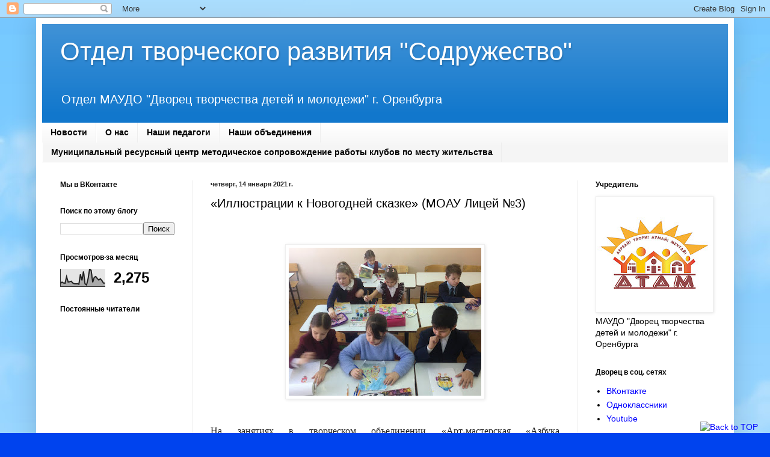

--- FILE ---
content_type: text/html; charset=UTF-8
request_url: https://sodrujestvodtdm.blogspot.com/2021/01/3.html
body_size: 19613
content:
<!DOCTYPE html>
<html class='v2' dir='ltr' lang='ru'>
<head>
<link href='https://www.blogger.com/static/v1/widgets/335934321-css_bundle_v2.css' rel='stylesheet' type='text/css'/>
<meta content='width=1100' name='viewport'/>
<meta content='text/html; charset=UTF-8' http-equiv='Content-Type'/>
<meta content='blogger' name='generator'/>
<link href='https://sodrujestvodtdm.blogspot.com/favicon.ico' rel='icon' type='image/x-icon'/>
<link href='https://sodrujestvodtdm.blogspot.com/2021/01/3.html' rel='canonical'/>
<link rel="alternate" type="application/atom+xml" title="Отдел творческого развития &quot;Содружество&quot; - Atom" href="https://sodrujestvodtdm.blogspot.com/feeds/posts/default" />
<link rel="alternate" type="application/rss+xml" title="Отдел творческого развития &quot;Содружество&quot; - RSS" href="https://sodrujestvodtdm.blogspot.com/feeds/posts/default?alt=rss" />
<link rel="service.post" type="application/atom+xml" title="Отдел творческого развития &quot;Содружество&quot; - Atom" href="https://www.blogger.com/feeds/7899256196126634784/posts/default" />

<link rel="alternate" type="application/atom+xml" title="Отдел творческого развития &quot;Содружество&quot; - Atom" href="https://sodrujestvodtdm.blogspot.com/feeds/8149426044864424382/comments/default" />
<!--Can't find substitution for tag [blog.ieCssRetrofitLinks]-->
<link href='https://blogger.googleusercontent.com/img/b/R29vZ2xl/AVvXsEinlkQxfvHZwPvohc9wQmcd9XuqKjoFIDouMOzBoPmBE86YqjqAwbOQmm2ksxgc3uQhK-Jeu6cXY_0pWdBoOQCOutVFFaGWD4i9mzz-YO4QohHkeDvSAkqt7UM6qKfk1uH6lGfSUjAZ7KA/s320/%25D0%25B8%25D0%25B7%25D0%25BE%25D0%25B1%25D1%2580%25D0%25B0%25D0%25B6%25D0%25B5%25D0%25BD%25D0%25B8%25D0%25B5_viber_2021-01-13_21-27-33.jpg' rel='image_src'/>
<meta content='https://sodrujestvodtdm.blogspot.com/2021/01/3.html' property='og:url'/>
<meta content='«Иллюстрации к Новогодней сказке» (МОАУ Лицей №3)' property='og:title'/>
<meta content='    На занятиях в творческом объединении «Арт-мастерская «Азбука цвета» (руководитель Левина Е.А.) ребята  выполнили эскизы к иллюстрации Эр...' property='og:description'/>
<meta content='https://blogger.googleusercontent.com/img/b/R29vZ2xl/AVvXsEinlkQxfvHZwPvohc9wQmcd9XuqKjoFIDouMOzBoPmBE86YqjqAwbOQmm2ksxgc3uQhK-Jeu6cXY_0pWdBoOQCOutVFFaGWD4i9mzz-YO4QohHkeDvSAkqt7UM6qKfk1uH6lGfSUjAZ7KA/w1200-h630-p-k-no-nu/%25D0%25B8%25D0%25B7%25D0%25BE%25D0%25B1%25D1%2580%25D0%25B0%25D0%25B6%25D0%25B5%25D0%25BD%25D0%25B8%25D0%25B5_viber_2021-01-13_21-27-33.jpg' property='og:image'/>
<title>Отдел творческого развития "Содружество": &#171;Иллюстрации к Новогодней сказке&#187; (МОАУ Лицей &#8470;3)</title>
<style id='page-skin-1' type='text/css'><!--
/*
-----------------------------------------------
Blogger Template Style
Name:     Simple
Designer: Blogger
URL:      www.blogger.com
----------------------------------------------- */
/* Content
----------------------------------------------- */
body {
font: normal normal 14px Arial, Tahoma, Helvetica, FreeSans, sans-serif;
color: #000000;
background: #0043ee url(//1.bp.blogspot.com/-k7kPXTkbIzk/VlKi6UAjmiI/AAAAAAAAABY/MOA8TApQYZc/s0-r/%25D1%2584%25D0%25BE%25D0%25BD1.jpg) no-repeat fixed top center;
padding: 0 40px 40px 40px;
}
html body .region-inner {
min-width: 0;
max-width: 100%;
width: auto;
}
h2 {
font-size: 22px;
}
a:link {
text-decoration:none;
color: #0000ff;
}
a:visited {
text-decoration:none;
color: #073763;
}
a:hover {
text-decoration:underline;
color: #0065ff;
}
.body-fauxcolumn-outer .fauxcolumn-inner {
background: transparent none repeat scroll top left;
_background-image: none;
}
.body-fauxcolumn-outer .cap-top {
position: absolute;
z-index: 1;
height: 400px;
width: 100%;
}
.body-fauxcolumn-outer .cap-top .cap-left {
width: 100%;
background: transparent none repeat-x scroll top left;
_background-image: none;
}
.content-outer {
-moz-box-shadow: 0 0 40px rgba(0, 0, 0, .15);
-webkit-box-shadow: 0 0 5px rgba(0, 0, 0, .15);
-goog-ms-box-shadow: 0 0 10px #333333;
box-shadow: 0 0 40px rgba(0, 0, 0, .15);
margin-bottom: 1px;
}
.content-inner {
padding: 10px 10px;
}
.content-inner {
background-color: #ffffff;
}
/* Header
----------------------------------------------- */
.header-outer {
background: #1177cc url(//www.blogblog.com/1kt/simple/gradients_light.png) repeat-x scroll 0 -400px;
_background-image: none;
}
.Header h1 {
font: normal normal 42px Arial, Tahoma, Helvetica, FreeSans, sans-serif;
color: #ffffff;
text-shadow: 1px 2px 3px rgba(0, 0, 0, .2);
}
.Header h1 a {
color: #ffffff;
}
.Header .description {
font-size: 140%;
color: #ffffff;
}
.header-inner .Header .titlewrapper {
padding: 22px 30px;
}
.header-inner .Header .descriptionwrapper {
padding: 0 30px;
}
/* Tabs
----------------------------------------------- */
.tabs-inner .section:first-child {
border-top: 0 solid #eeeeee;
}
.tabs-inner .section:first-child ul {
margin-top: -0;
border-top: 0 solid #eeeeee;
border-left: 0 solid #eeeeee;
border-right: 0 solid #eeeeee;
}
.tabs-inner .widget ul {
background: #f5f5f5 url(https://resources.blogblog.com/blogblog/data/1kt/simple/gradients_light.png) repeat-x scroll 0 -800px;
_background-image: none;
border-bottom: 1px solid #eeeeee;
margin-top: 0;
margin-left: -30px;
margin-right: -30px;
}
.tabs-inner .widget li a {
display: inline-block;
padding: .6em 1em;
font: normal bold 14px Arial, Tahoma, Helvetica, FreeSans, sans-serif;
color: #000000;
border-left: 1px solid #ffffff;
border-right: 1px solid #eeeeee;
}
.tabs-inner .widget li:first-child a {
border-left: none;
}
.tabs-inner .widget li.selected a, .tabs-inner .widget li a:hover {
color: #000000;
background-color: #eeeeee;
text-decoration: none;
}
/* Columns
----------------------------------------------- */
.main-outer {
border-top: 0 solid #eeeeee;
}
.fauxcolumn-left-outer .fauxcolumn-inner {
border-right: 1px solid #eeeeee;
}
.fauxcolumn-right-outer .fauxcolumn-inner {
border-left: 1px solid #eeeeee;
}
/* Headings
----------------------------------------------- */
div.widget > h2,
div.widget h2.title {
margin: 0 0 1em 0;
font: normal bold 12px 'Trebuchet MS', Trebuchet, sans-serif;
color: #000000;
}
/* Widgets
----------------------------------------------- */
.widget .zippy {
color: #999999;
text-shadow: 2px 2px 1px rgba(0, 0, 0, .1);
}
.widget .popular-posts ul {
list-style: none;
}
/* Posts
----------------------------------------------- */
h2.date-header {
font: normal bold 11px Arial, Tahoma, Helvetica, FreeSans, sans-serif;
}
.date-header span {
background-color: transparent;
color: #222222;
padding: inherit;
letter-spacing: inherit;
margin: inherit;
}
.main-inner {
padding-top: 30px;
padding-bottom: 30px;
}
.main-inner .column-center-inner {
padding: 0 15px;
}
.main-inner .column-center-inner .section {
margin: 0 15px;
}
.post {
margin: 0 0 25px 0;
}
h3.post-title, .comments h4 {
font: normal normal 20px Arial, Tahoma, Helvetica, FreeSans, sans-serif;
margin: .75em 0 0;
}
.post-body {
font-size: 110%;
line-height: 1.4;
position: relative;
}
.post-body img, .post-body .tr-caption-container, .Profile img, .Image img,
.BlogList .item-thumbnail img {
padding: 2px;
background: #ffffff;
border: 1px solid #eeeeee;
-moz-box-shadow: 1px 1px 5px rgba(0, 0, 0, .1);
-webkit-box-shadow: 1px 1px 5px rgba(0, 0, 0, .1);
box-shadow: 1px 1px 5px rgba(0, 0, 0, .1);
}
.post-body img, .post-body .tr-caption-container {
padding: 5px;
}
.post-body .tr-caption-container {
color: #222222;
}
.post-body .tr-caption-container img {
padding: 0;
background: transparent;
border: none;
-moz-box-shadow: 0 0 0 rgba(0, 0, 0, .1);
-webkit-box-shadow: 0 0 0 rgba(0, 0, 0, .1);
box-shadow: 0 0 0 rgba(0, 0, 0, .1);
}
.post-header {
margin: 0 0 1.5em;
line-height: 1.6;
font-size: 90%;
}
.post-footer {
margin: 20px -2px 0;
padding: 5px 10px;
color: #666666;
background-color: #f9f9f9;
border-bottom: 1px solid #eeeeee;
line-height: 1.6;
font-size: 90%;
}
#comments .comment-author {
padding-top: 1.5em;
border-top: 1px solid #eeeeee;
background-position: 0 1.5em;
}
#comments .comment-author:first-child {
padding-top: 0;
border-top: none;
}
.avatar-image-container {
margin: .2em 0 0;
}
#comments .avatar-image-container img {
border: 1px solid #eeeeee;
}
/* Comments
----------------------------------------------- */
.comments .comments-content .icon.blog-author {
background-repeat: no-repeat;
background-image: url([data-uri]);
}
.comments .comments-content .loadmore a {
border-top: 1px solid #999999;
border-bottom: 1px solid #999999;
}
.comments .comment-thread.inline-thread {
background-color: #f9f9f9;
}
.comments .continue {
border-top: 2px solid #999999;
}
/* Accents
---------------------------------------------- */
.section-columns td.columns-cell {
border-left: 1px solid #eeeeee;
}
.blog-pager {
background: transparent none no-repeat scroll top center;
}
.blog-pager-older-link, .home-link,
.blog-pager-newer-link {
background-color: #ffffff;
padding: 5px;
}
.footer-outer {
border-top: 0 dashed #bbbbbb;
}
/* Mobile
----------------------------------------------- */
body.mobile  {
background-size: auto;
}
.mobile .body-fauxcolumn-outer {
background: transparent none repeat scroll top left;
}
.mobile .body-fauxcolumn-outer .cap-top {
background-size: 100% auto;
}
.mobile .content-outer {
-webkit-box-shadow: 0 0 3px rgba(0, 0, 0, .15);
box-shadow: 0 0 3px rgba(0, 0, 0, .15);
}
.mobile .tabs-inner .widget ul {
margin-left: 0;
margin-right: 0;
}
.mobile .post {
margin: 0;
}
.mobile .main-inner .column-center-inner .section {
margin: 0;
}
.mobile .date-header span {
padding: 0.1em 10px;
margin: 0 -10px;
}
.mobile h3.post-title {
margin: 0;
}
.mobile .blog-pager {
background: transparent none no-repeat scroll top center;
}
.mobile .footer-outer {
border-top: none;
}
.mobile .main-inner, .mobile .footer-inner {
background-color: #ffffff;
}
.mobile-index-contents {
color: #000000;
}
.mobile-link-button {
background-color: #0000ff;
}
.mobile-link-button a:link, .mobile-link-button a:visited {
color: #ffffff;
}
.mobile .tabs-inner .section:first-child {
border-top: none;
}
.mobile .tabs-inner .PageList .widget-content {
background-color: #eeeeee;
color: #000000;
border-top: 1px solid #eeeeee;
border-bottom: 1px solid #eeeeee;
}
.mobile .tabs-inner .PageList .widget-content .pagelist-arrow {
border-left: 1px solid #eeeeee;
}

--></style>
<style id='template-skin-1' type='text/css'><!--
body {
min-width: 1160px;
}
.content-outer, .content-fauxcolumn-outer, .region-inner {
min-width: 1160px;
max-width: 1160px;
_width: 1160px;
}
.main-inner .columns {
padding-left: 250px;
padding-right: 250px;
}
.main-inner .fauxcolumn-center-outer {
left: 250px;
right: 250px;
/* IE6 does not respect left and right together */
_width: expression(this.parentNode.offsetWidth -
parseInt("250px") -
parseInt("250px") + 'px');
}
.main-inner .fauxcolumn-left-outer {
width: 250px;
}
.main-inner .fauxcolumn-right-outer {
width: 250px;
}
.main-inner .column-left-outer {
width: 250px;
right: 100%;
margin-left: -250px;
}
.main-inner .column-right-outer {
width: 250px;
margin-right: -250px;
}
#layout {
min-width: 0;
}
#layout .content-outer {
min-width: 0;
width: 800px;
}
#layout .region-inner {
min-width: 0;
width: auto;
}
body#layout div.add_widget {
padding: 8px;
}
body#layout div.add_widget a {
margin-left: 32px;
}
--></style>
<style>
    body {background-image:url(\/\/1.bp.blogspot.com\/-k7kPXTkbIzk\/VlKi6UAjmiI\/AAAAAAAAABY\/MOA8TApQYZc\/s0-r\/%25D1%2584%25D0%25BE%25D0%25BD1.jpg);}
    
@media (max-width: 200px) { body {background-image:url(\/\/1.bp.blogspot.com\/-k7kPXTkbIzk\/VlKi6UAjmiI\/AAAAAAAAABY\/MOA8TApQYZc\/w200\/%25D1%2584%25D0%25BE%25D0%25BD1.jpg);}}
@media (max-width: 400px) and (min-width: 201px) { body {background-image:url(\/\/1.bp.blogspot.com\/-k7kPXTkbIzk\/VlKi6UAjmiI\/AAAAAAAAABY\/MOA8TApQYZc\/w400\/%25D1%2584%25D0%25BE%25D0%25BD1.jpg);}}
@media (max-width: 800px) and (min-width: 401px) { body {background-image:url(\/\/1.bp.blogspot.com\/-k7kPXTkbIzk\/VlKi6UAjmiI\/AAAAAAAAABY\/MOA8TApQYZc\/w800\/%25D1%2584%25D0%25BE%25D0%25BD1.jpg);}}
@media (max-width: 1200px) and (min-width: 801px) { body {background-image:url(\/\/1.bp.blogspot.com\/-k7kPXTkbIzk\/VlKi6UAjmiI\/AAAAAAAAABY\/MOA8TApQYZc\/w1200\/%25D1%2584%25D0%25BE%25D0%25BD1.jpg);}}
/* Last tag covers anything over one higher than the previous max-size cap. */
@media (min-width: 1201px) { body {background-image:url(\/\/1.bp.blogspot.com\/-k7kPXTkbIzk\/VlKi6UAjmiI\/AAAAAAAAABY\/MOA8TApQYZc\/w1600\/%25D1%2584%25D0%25BE%25D0%25BD1.jpg);}}
  </style>
<link href='https://www.blogger.com/dyn-css/authorization.css?targetBlogID=7899256196126634784&amp;zx=f26658d5-5ce3-41c9-9568-ffc09bce3c98' media='none' onload='if(media!=&#39;all&#39;)media=&#39;all&#39;' rel='stylesheet'/><noscript><link href='https://www.blogger.com/dyn-css/authorization.css?targetBlogID=7899256196126634784&amp;zx=f26658d5-5ce3-41c9-9568-ffc09bce3c98' rel='stylesheet'/></noscript>
<meta name='google-adsense-platform-account' content='ca-host-pub-1556223355139109'/>
<meta name='google-adsense-platform-domain' content='blogspot.com'/>

</head>
<body class='loading variant-bold'>
<div class='navbar section' id='navbar' name='Панель навигации'><div class='widget Navbar' data-version='1' id='Navbar1'><script type="text/javascript">
    function setAttributeOnload(object, attribute, val) {
      if(window.addEventListener) {
        window.addEventListener('load',
          function(){ object[attribute] = val; }, false);
      } else {
        window.attachEvent('onload', function(){ object[attribute] = val; });
      }
    }
  </script>
<div id="navbar-iframe-container"></div>
<script type="text/javascript" src="https://apis.google.com/js/platform.js"></script>
<script type="text/javascript">
      gapi.load("gapi.iframes:gapi.iframes.style.bubble", function() {
        if (gapi.iframes && gapi.iframes.getContext) {
          gapi.iframes.getContext().openChild({
              url: 'https://www.blogger.com/navbar/7899256196126634784?po\x3d8149426044864424382\x26origin\x3dhttps://sodrujestvodtdm.blogspot.com',
              where: document.getElementById("navbar-iframe-container"),
              id: "navbar-iframe"
          });
        }
      });
    </script><script type="text/javascript">
(function() {
var script = document.createElement('script');
script.type = 'text/javascript';
script.src = '//pagead2.googlesyndication.com/pagead/js/google_top_exp.js';
var head = document.getElementsByTagName('head')[0];
if (head) {
head.appendChild(script);
}})();
</script>
</div></div>
<div class='body-fauxcolumns'>
<div class='fauxcolumn-outer body-fauxcolumn-outer'>
<div class='cap-top'>
<div class='cap-left'></div>
<div class='cap-right'></div>
</div>
<div class='fauxborder-left'>
<div class='fauxborder-right'></div>
<div class='fauxcolumn-inner'>
</div>
</div>
<div class='cap-bottom'>
<div class='cap-left'></div>
<div class='cap-right'></div>
</div>
</div>
</div>
<div class='content'>
<div class='content-fauxcolumns'>
<div class='fauxcolumn-outer content-fauxcolumn-outer'>
<div class='cap-top'>
<div class='cap-left'></div>
<div class='cap-right'></div>
</div>
<div class='fauxborder-left'>
<div class='fauxborder-right'></div>
<div class='fauxcolumn-inner'>
</div>
</div>
<div class='cap-bottom'>
<div class='cap-left'></div>
<div class='cap-right'></div>
</div>
</div>
</div>
<div class='content-outer'>
<div class='content-cap-top cap-top'>
<div class='cap-left'></div>
<div class='cap-right'></div>
</div>
<div class='fauxborder-left content-fauxborder-left'>
<div class='fauxborder-right content-fauxborder-right'></div>
<div class='content-inner'>
<header>
<div class='header-outer'>
<div class='header-cap-top cap-top'>
<div class='cap-left'></div>
<div class='cap-right'></div>
</div>
<div class='fauxborder-left header-fauxborder-left'>
<div class='fauxborder-right header-fauxborder-right'></div>
<div class='region-inner header-inner'>
<div class='header section' id='header' name='Заголовок'><div class='widget Header' data-version='1' id='Header1'>
<div id='header-inner'>
<div class='titlewrapper'>
<h1 class='title'>
<a href='https://sodrujestvodtdm.blogspot.com/'>
Отдел творческого развития "Содружество"
</a>
</h1>
</div>
<div class='descriptionwrapper'>
<p class='description'><span>Отдел МАУДО "Дворец творчества детей и молодежи" г. Оренбурга</span></p>
</div>
</div>
</div></div>
</div>
</div>
<div class='header-cap-bottom cap-bottom'>
<div class='cap-left'></div>
<div class='cap-right'></div>
</div>
</div>
</header>
<div class='tabs-outer'>
<div class='tabs-cap-top cap-top'>
<div class='cap-left'></div>
<div class='cap-right'></div>
</div>
<div class='fauxborder-left tabs-fauxborder-left'>
<div class='fauxborder-right tabs-fauxborder-right'></div>
<div class='region-inner tabs-inner'>
<div class='tabs section' id='crosscol' name='Поперечный столбец'><div class='widget PageList' data-version='1' id='PageList1'>
<h2>Страницы</h2>
<div class='widget-content'>
<ul>
<li>
<a href='https://sodrujestvodtdm.blogspot.com/'>Новости</a>
</li>
<li>
<a href='http://sodrujestvodtdm.blogspot.com/p/blog-page.html'>О нас</a>
</li>
<li>
<a href='https://sodrujestvodtdm.blogspot.com/p/blog-page_18.html'>Наши педагоги</a>
</li>
<li>
<a href='https://sodrujestvodtdm.blogspot.com/p/blog-page_1.html'>Наши объединения</a>
</li>
<li>
<a href='https://sodrujestvodtdm.blogspot.com/p/blog-page_29.html'>Муниципальный ресурсный центр методическое сопровождение работы клубов по месту жительства</a>
</li>
</ul>
<div class='clear'></div>
</div>
</div></div>
<div class='tabs no-items section' id='crosscol-overflow' name='Cross-Column 2'></div>
</div>
</div>
<div class='tabs-cap-bottom cap-bottom'>
<div class='cap-left'></div>
<div class='cap-right'></div>
</div>
</div>
<div class='main-outer'>
<div class='main-cap-top cap-top'>
<div class='cap-left'></div>
<div class='cap-right'></div>
</div>
<div class='fauxborder-left main-fauxborder-left'>
<div class='fauxborder-right main-fauxborder-right'></div>
<div class='region-inner main-inner'>
<div class='columns fauxcolumns'>
<div class='fauxcolumn-outer fauxcolumn-center-outer'>
<div class='cap-top'>
<div class='cap-left'></div>
<div class='cap-right'></div>
</div>
<div class='fauxborder-left'>
<div class='fauxborder-right'></div>
<div class='fauxcolumn-inner'>
</div>
</div>
<div class='cap-bottom'>
<div class='cap-left'></div>
<div class='cap-right'></div>
</div>
</div>
<div class='fauxcolumn-outer fauxcolumn-left-outer'>
<div class='cap-top'>
<div class='cap-left'></div>
<div class='cap-right'></div>
</div>
<div class='fauxborder-left'>
<div class='fauxborder-right'></div>
<div class='fauxcolumn-inner'>
</div>
</div>
<div class='cap-bottom'>
<div class='cap-left'></div>
<div class='cap-right'></div>
</div>
</div>
<div class='fauxcolumn-outer fauxcolumn-right-outer'>
<div class='cap-top'>
<div class='cap-left'></div>
<div class='cap-right'></div>
</div>
<div class='fauxborder-left'>
<div class='fauxborder-right'></div>
<div class='fauxcolumn-inner'>
</div>
</div>
<div class='cap-bottom'>
<div class='cap-left'></div>
<div class='cap-right'></div>
</div>
</div>
<!-- corrects IE6 width calculation -->
<div class='columns-inner'>
<div class='column-center-outer'>
<div class='column-center-inner'>
<div class='main section' id='main' name='Основной'><div class='widget Blog' data-version='1' id='Blog1'>
<div class='blog-posts hfeed'>

          <div class="date-outer">
        
<h2 class='date-header'><span>четверг, 14 января 2021&#8239;г.</span></h2>

          <div class="date-posts">
        
<div class='post-outer'>
<div class='post hentry uncustomized-post-template' itemprop='blogPost' itemscope='itemscope' itemtype='http://schema.org/BlogPosting'>
<meta content='https://blogger.googleusercontent.com/img/b/R29vZ2xl/AVvXsEinlkQxfvHZwPvohc9wQmcd9XuqKjoFIDouMOzBoPmBE86YqjqAwbOQmm2ksxgc3uQhK-Jeu6cXY_0pWdBoOQCOutVFFaGWD4i9mzz-YO4QohHkeDvSAkqt7UM6qKfk1uH6lGfSUjAZ7KA/s320/%25D0%25B8%25D0%25B7%25D0%25BE%25D0%25B1%25D1%2580%25D0%25B0%25D0%25B6%25D0%25B5%25D0%25BD%25D0%25B8%25D0%25B5_viber_2021-01-13_21-27-33.jpg' itemprop='image_url'/>
<meta content='7899256196126634784' itemprop='blogId'/>
<meta content='8149426044864424382' itemprop='postId'/>
<a name='8149426044864424382'></a>
<h3 class='post-title entry-title' itemprop='name'>
&#171;Иллюстрации к Новогодней сказке&#187; (МОАУ Лицей &#8470;3)
</h3>
<div class='post-header'>
<div class='post-header-line-1'></div>
</div>
<div class='post-body entry-content' id='post-body-8149426044864424382' itemprop='description articleBody'>
<p>&nbsp;</p><div class="separator" style="clear: both; text-align: center;"><a href="https://blogger.googleusercontent.com/img/b/R29vZ2xl/AVvXsEinlkQxfvHZwPvohc9wQmcd9XuqKjoFIDouMOzBoPmBE86YqjqAwbOQmm2ksxgc3uQhK-Jeu6cXY_0pWdBoOQCOutVFFaGWD4i9mzz-YO4QohHkeDvSAkqt7UM6qKfk1uH6lGfSUjAZ7KA/s1285/%25D0%25B8%25D0%25B7%25D0%25BE%25D0%25B1%25D1%2580%25D0%25B0%25D0%25B6%25D0%25B5%25D0%25BD%25D0%25B8%25D0%25B5_viber_2021-01-13_21-27-33.jpg" imageanchor="1" style="margin-left: 1em; margin-right: 1em;"><img border="0" data-original-height="987" data-original-width="1285" src="https://blogger.googleusercontent.com/img/b/R29vZ2xl/AVvXsEinlkQxfvHZwPvohc9wQmcd9XuqKjoFIDouMOzBoPmBE86YqjqAwbOQmm2ksxgc3uQhK-Jeu6cXY_0pWdBoOQCOutVFFaGWD4i9mzz-YO4QohHkeDvSAkqt7UM6qKfk1uH6lGfSUjAZ7KA/s320/%25D0%25B8%25D0%25B7%25D0%25BE%25D0%25B1%25D1%2580%25D0%25B0%25D0%25B6%25D0%25B5%25D0%25BD%25D0%25B8%25D0%25B5_viber_2021-01-13_21-27-33.jpg" width="320" /></a></div><br /><p></p>
<p align="justify" style="background: #ffffff; line-height: 115%; margin-bottom: 0.35cm; margin-top: 0.49cm;">
<span style="font-family: Times New Roman, serif;"><span style="font-size: medium;"><span style="color: #222222;"><span style="background: #ffffff;">На
занятиях в творческом объединении
&#171;Арт-мастерская &#171;Азбука цвета&#187;&nbsp;(руководитель
Левина Е.А.)&nbsp;ребята</span></span><span style="color: #333333;"><span style="background: #ffffff;">
выполнили эскизы к иллюстрации Эрнста
Теодо&#769;ра Вильге&#769;льма&nbsp;Го&#769;фмана
</span></span><span style="color: black;"><span style="background: #ffffff;">"Щелкунчик
и мышиный король".&nbsp;</span></span></span></span></p><p align="justify" style="background: #ffffff; line-height: 115%; margin-bottom: 0.35cm; margin-top: 0.49cm;"><span style="font-family: Times New Roman, serif;"><span style="font-size: medium;"><span style="color: black;"><span style="background: #ffffff;"></span></span></span></span></p><div class="separator" style="clear: both; text-align: center;"><span style="font-family: Times New Roman, serif;"><span style="font-size: medium;"><span style="color: black;"><a href="https://blogger.googleusercontent.com/img/b/R29vZ2xl/AVvXsEiISXvuzNeRZKvT058h2Ee2YdqsuZeJ_OtOGQMFRG3NNo1cFnLOEz98GJDchEz499Ik0UGa8TiFapLL6SLF8QztNQDv2mbCodXa2U-sP-F9XbA5hinzayI0k9PDe7C2BFF_h0TG7N0NleA/s1318/%25D0%25B8%25D0%25B7%25D0%25BE%25D0%25B1%25D1%2580%25D0%25B0%25D0%25B6%25D0%25B5%25D0%25BD%25D0%25B8%25D0%25B5_viber_2021-01-13_21-27-34.jpg" imageanchor="1" style="margin-left: 1em; margin-right: 1em;"><img border="0" data-original-height="942" data-original-width="1318" src="https://blogger.googleusercontent.com/img/b/R29vZ2xl/AVvXsEiISXvuzNeRZKvT058h2Ee2YdqsuZeJ_OtOGQMFRG3NNo1cFnLOEz98GJDchEz499Ik0UGa8TiFapLL6SLF8QztNQDv2mbCodXa2U-sP-F9XbA5hinzayI0k9PDe7C2BFF_h0TG7N0NleA/s320/%25D0%25B8%25D0%25B7%25D0%25BE%25D0%25B1%25D1%2580%25D0%25B0%25D0%25B6%25D0%25B5%25D0%25BD%25D0%25B8%25D0%25B5_viber_2021-01-13_21-27-34.jpg" width="320" /></a></span></span></span></div><span style="font-family: Times New Roman, serif;"><span style="font-size: medium;"><span style="color: black;"><br />Это</span><span style="color: #333333;"><span style="background: #ffffff;">
одна из самых популярных сказок во всём
мире, и в ней</span></span><span style="color: black;"><span style="background: #ffffff;">
много интересных эпизодов, которые
вполне могут стать сюжетом для рисунка,
иллюстрации к этому произведению.&nbsp;</span></span></span></span><p></p><p align="justify" style="background: #ffffff; line-height: 115%; margin-bottom: 0.35cm; margin-top: 0.49cm;"><span style="font-family: Times New Roman, serif;"><span style="font-size: medium;"><span style="color: #333333;"><span></span></span></span></span></p><a name="more"></a><div class="separator" style="clear: both; text-align: center;"><span style="font-family: Times New Roman, serif;"><span style="font-size: medium;"><span style="color: #333333;"><a href="https://blogger.googleusercontent.com/img/b/R29vZ2xl/AVvXsEiuE_sVwBHpsh4MJVFQHQ9j0lHdsnf6nl-RQVImR5qRl3h-7Nj71eeW6xcfSJ5W9ALJqsILZp6CqgraiDD0lz5ap2-6qr0SiuOvRG1q5Fjeng_NKFg6p9QSbDGnzJhSUZorwGGqplU0Hd4/s1529/%25D0%25BD%25D1%2580%25D0%25BE.jpg" imageanchor="1" style="margin-left: 1em; margin-right: 1em;"><img border="0" data-original-height="1529" data-original-width="1114" height="320" src="https://blogger.googleusercontent.com/img/b/R29vZ2xl/AVvXsEiuE_sVwBHpsh4MJVFQHQ9j0lHdsnf6nl-RQVImR5qRl3h-7Nj71eeW6xcfSJ5W9ALJqsILZp6CqgraiDD0lz5ap2-6qr0SiuOvRG1q5Fjeng_NKFg6p9QSbDGnzJhSUZorwGGqplU0Hd4/s320/%25D0%25BD%25D1%2580%25D0%25BE.jpg" /></a></span></span></span></div><span style="font-family: Times New Roman, serif;"><span style="font-size: medium;"><span style="color: #333333;"><br /><div class="separator" style="clear: both; text-align: center;"><a href="https://blogger.googleusercontent.com/img/b/R29vZ2xl/AVvXsEjGLpAkEIa7j5egRnW2TV6RJG4xiTQ34LTLRId1neI2gq3uKd37TpSB0XYYFnQr94s31tI_HtysFDSt6PP9-67xXrJcsBQ-2UmjI9wm58vhpc54qov-uMVEkeDsbbxRJeckpDMZDFk7-lc/s659/31e15ac61cb22d115927f465577281d5.png" imageanchor="1" style="margin-left: 1em; margin-right: 1em;"><img border="0" data-original-height="503" data-original-width="659" src="https://blogger.googleusercontent.com/img/b/R29vZ2xl/AVvXsEjGLpAkEIa7j5egRnW2TV6RJG4xiTQ34LTLRId1neI2gq3uKd37TpSB0XYYFnQr94s31tI_HtysFDSt6PP9-67xXrJcsBQ-2UmjI9wm58vhpc54qov-uMVEkeDsbbxRJeckpDMZDFk7-lc/s320/31e15ac61cb22d115927f465577281d5.png" width="320" /></a></div><br /><div class="separator" style="clear: both; text-align: center;"><a href="https://blogger.googleusercontent.com/img/b/R29vZ2xl/AVvXsEiGhnKr2kcNmRuK66GpLTsEB4YNX0LRw_rKNCGvyz-Hgj0BnlzFCQRErZpy9i4RSh1gxzQZ3rTWfa5AH71UigZ7hzemzjSKoeJNOZpoCve1wf1pzps2gBOLlwYCybcbVA9pZm6EG_3_UjI/s1468/%25D0%25B8%25D0%25B7%25D0%25BE%25D0%25B1%25D1%2580%25D0%25B0%25D0%25B6%25D0%25B5%25D0%25BD%25D0%25B8%25D0%25B5_viber_2021-01-13_21-27-28.jpg" imageanchor="1" style="margin-left: 1em; margin-right: 1em;"><img border="0" data-original-height="1468" data-original-width="1088" height="320" src="https://blogger.googleusercontent.com/img/b/R29vZ2xl/AVvXsEiGhnKr2kcNmRuK66GpLTsEB4YNX0LRw_rKNCGvyz-Hgj0BnlzFCQRErZpy9i4RSh1gxzQZ3rTWfa5AH71UigZ7hzemzjSKoeJNOZpoCve1wf1pzps2gBOLlwYCybcbVA9pZm6EG_3_UjI/s320/%25D0%25B8%25D0%25B7%25D0%25BE%25D0%25B1%25D1%2580%25D0%25B0%25D0%25B6%25D0%25B5%25D0%25BD%25D0%25B8%25D0%25B5_viber_2021-01-13_21-27-28.jpg" /></a></div><br /><span style="background: #ffffff;"><br /></span></span></span></span><p></p><p align="justify" style="background: #ffffff; line-height: 115%; margin-bottom: 0.35cm; margin-top: 0.49cm;"><span style="font-family: Times New Roman, serif;"><span style="font-size: medium;"><span style="color: #333333;"><span style="background: #ffffff;">Иллюстрация&nbsp;(наглядное
изображение) &#8212; это&nbsp;рисунок, фотография,
гравюра или другое изображение, поясняющее
текст. </span></span><span style="color: black;"><span style="background: #ffffff;">Иллюстрация
не только помогает пояснить смысл
текста, но и делает его многограннее и
объемнее. В дело вступают образы, и
человек получает более полную информацию
об объекте. На занятии ребята</span></span><span style="color: #333333;"><span style="background: #ffffff;">
узнали о роли художника в оформлении
книги, о художественном мастерстве
выражения графическим языком основного
замысла произведения. В</span></span><span style="color: black;"><span style="background: #ffffff;">ыбрав
наиболее запоминающиеся эпизоды из
этой новогодней истории, они постарались
запечатлеть их. Все персонажи получились,
выразительными, яркими, с характерными
чертами, описанными автором произведения.
</span></span></span></span>
</p><p align="justify" style="background: #ffffff; line-height: 115%; margin-bottom: 0.35cm; margin-top: 0.49cm;"><span style="font-family: Times New Roman, serif;"><span style="font-size: medium;"><span style="color: black;"></span></span></span></p><div class="separator" style="clear: both; text-align: center;"><span style="font-family: Times New Roman, serif;"><span style="font-size: medium;"><span style="color: black;"><a href="https://blogger.googleusercontent.com/img/b/R29vZ2xl/AVvXsEg02YeiH0kDjrRjJLlTZzZtAwrRbFb1DFBE1w9_D9jOHnHE-YkuNZzfWieq0Ij5gZhkym_a1RGePLjxf5BuMludZ2Ug16KXEYGgmnI4V4xt1tO7NMLvryLys19dV2SzDnstn7bhbsKmtS4/s1473/%25D0%25B8%25D0%25B7%25D0%25BE%25D0%25B1%25D1%2580%25D0%25B0%25D0%25B6%25D0%25B5%25D0%25BD%25D0%25B8%25D0%25B5_viber_2021-01-13_21-27-30.jpg" imageanchor="1" style="margin-left: 1em; margin-right: 1em;"><img border="0" data-original-height="1473" data-original-width="1081" height="320" src="https://blogger.googleusercontent.com/img/b/R29vZ2xl/AVvXsEg02YeiH0kDjrRjJLlTZzZtAwrRbFb1DFBE1w9_D9jOHnHE-YkuNZzfWieq0Ij5gZhkym_a1RGePLjxf5BuMludZ2Ug16KXEYGgmnI4V4xt1tO7NMLvryLys19dV2SzDnstn7bhbsKmtS4/s320/%25D0%25B8%25D0%25B7%25D0%25BE%25D0%25B1%25D1%2580%25D0%25B0%25D0%25B6%25D0%25B5%25D0%25BD%25D0%25B8%25D0%25B5_viber_2021-01-13_21-27-30.jpg" /></a></span></span></span></div><span style="font-family: Times New Roman, serif;"><span style="font-size: medium;"><span style="color: black;"><br /><div class="separator" style="clear: both; text-align: center;"><a href="https://blogger.googleusercontent.com/img/b/R29vZ2xl/AVvXsEjuOtDrm-gbPdgEP723HkD-LP5fSW-aNfhabiwOIM4YP5mYeE_3iaX2GHDX50Yk1jV7AssOJ8tNcn6TBLLOp4dklPTJ9m_dLtaXqkw2a2UwV78an4VMOzr7bwsKKFWeq8OMTkkm7-E8XC0/s1558/%25D0%25B8%25D0%25B7%25D0%25BE%25D0%25B1%25D1%2580%25D0%25B0%25D0%25B6%25D0%25B5%25D0%25BD%25D0%25B8%25D0%25B5_viber_2021-01-13_21-27-31.jpg" imageanchor="1" style="margin-left: 1em; margin-right: 1em;"><img border="0" data-original-height="1558" data-original-width="1110" height="320" src="https://blogger.googleusercontent.com/img/b/R29vZ2xl/AVvXsEjuOtDrm-gbPdgEP723HkD-LP5fSW-aNfhabiwOIM4YP5mYeE_3iaX2GHDX50Yk1jV7AssOJ8tNcn6TBLLOp4dklPTJ9m_dLtaXqkw2a2UwV78an4VMOzr7bwsKKFWeq8OMTkkm7-E8XC0/s320/%25D0%25B8%25D0%25B7%25D0%25BE%25D0%25B1%25D1%2580%25D0%25B0%25D0%25B6%25D0%25B5%25D0%25BD%25D0%25B8%25D0%25B5_viber_2021-01-13_21-27-31.jpg" /></a></div><br /><div class="separator" style="clear: both; text-align: center;"><br /></div><br /><span style="background: #ffffff;"><br /></span></span></span></span><p></p>
<div style='clear: both;'></div>
</div>
<div class='post-footer'>
<div class='post-footer-line post-footer-line-1'>
<span class='post-author vcard'>
Автор:
<span class='fn' itemprop='author' itemscope='itemscope' itemtype='http://schema.org/Person'>
<meta content='https://www.blogger.com/profile/13807792333207934637' itemprop='url'/>
<a class='g-profile' href='https://www.blogger.com/profile/13807792333207934637' rel='author' title='author profile'>
<span itemprop='name'>ОТР &quot;Содружество&quot;</span>
</a>
</span>
</span>
<span class='post-timestamp'>
на
<meta content='https://sodrujestvodtdm.blogspot.com/2021/01/3.html' itemprop='url'/>
<a class='timestamp-link' href='https://sodrujestvodtdm.blogspot.com/2021/01/3.html' rel='bookmark' title='permanent link'><abbr class='published' itemprop='datePublished' title='2021-01-14T12:42:00+05:00'>12:42</abbr></a>
</span>
<span class='post-comment-link'>
</span>
<span class='post-icons'>
<span class='item-control blog-admin pid-743220932'>
<a href='https://www.blogger.com/post-edit.g?blogID=7899256196126634784&postID=8149426044864424382&from=pencil' title='Изменить сообщение'>
<img alt='' class='icon-action' height='18' src='https://resources.blogblog.com/img/icon18_edit_allbkg.gif' width='18'/>
</a>
</span>
</span>
<div class='post-share-buttons goog-inline-block'>
<a class='goog-inline-block share-button sb-email' href='https://www.blogger.com/share-post.g?blogID=7899256196126634784&postID=8149426044864424382&target=email' target='_blank' title='Отправить по электронной почте'><span class='share-button-link-text'>Отправить по электронной почте</span></a><a class='goog-inline-block share-button sb-blog' href='https://www.blogger.com/share-post.g?blogID=7899256196126634784&postID=8149426044864424382&target=blog' onclick='window.open(this.href, "_blank", "height=270,width=475"); return false;' target='_blank' title='Написать об этом в блоге'><span class='share-button-link-text'>Написать об этом в блоге</span></a><a class='goog-inline-block share-button sb-twitter' href='https://www.blogger.com/share-post.g?blogID=7899256196126634784&postID=8149426044864424382&target=twitter' target='_blank' title='Поделиться в X'><span class='share-button-link-text'>Поделиться в X</span></a><a class='goog-inline-block share-button sb-facebook' href='https://www.blogger.com/share-post.g?blogID=7899256196126634784&postID=8149426044864424382&target=facebook' onclick='window.open(this.href, "_blank", "height=430,width=640"); return false;' target='_blank' title='Опубликовать в Facebook'><span class='share-button-link-text'>Опубликовать в Facebook</span></a><a class='goog-inline-block share-button sb-pinterest' href='https://www.blogger.com/share-post.g?blogID=7899256196126634784&postID=8149426044864424382&target=pinterest' target='_blank' title='Поделиться в Pinterest'><span class='share-button-link-text'>Поделиться в Pinterest</span></a>
</div>
</div>
<div class='post-footer-line post-footer-line-2'>
<span class='post-labels'>
</span>
</div>
<div class='post-footer-line post-footer-line-3'>
<span class='post-location'>
</span>
</div>
</div>
</div>
<div class='comments' id='comments'>
<a name='comments'></a>
<h4>Комментариев нет:</h4>
<div id='Blog1_comments-block-wrapper'>
<dl class='avatar-comment-indent' id='comments-block'>
</dl>
</div>
<p class='comment-footer'>
<div class='comment-form'>
<a name='comment-form'></a>
<h4 id='comment-post-message'>Отправить комментарий</h4>
<p>
</p>
<a href='https://www.blogger.com/comment/frame/7899256196126634784?po=8149426044864424382&hl=ru&saa=85391&origin=https://sodrujestvodtdm.blogspot.com' id='comment-editor-src'></a>
<iframe allowtransparency='true' class='blogger-iframe-colorize blogger-comment-from-post' frameborder='0' height='410px' id='comment-editor' name='comment-editor' src='' width='100%'></iframe>
<script src='https://www.blogger.com/static/v1/jsbin/2830521187-comment_from_post_iframe.js' type='text/javascript'></script>
<script type='text/javascript'>
      BLOG_CMT_createIframe('https://www.blogger.com/rpc_relay.html');
    </script>
</div>
</p>
</div>
</div>

        </div></div>
      
</div>
<div class='blog-pager' id='blog-pager'>
<span id='blog-pager-newer-link'>
<a class='blog-pager-newer-link' href='https://sodrujestvodtdm.blogspot.com/2021/01/blog-post_14.html' id='Blog1_blog-pager-newer-link' title='Следующее'>Следующее</a>
</span>
<span id='blog-pager-older-link'>
<a class='blog-pager-older-link' href='https://sodrujestvodtdm.blogspot.com/2021/01/blog-post_63.html' id='Blog1_blog-pager-older-link' title='Предыдущее'>Предыдущее</a>
</span>
<a class='home-link' href='https://sodrujestvodtdm.blogspot.com/'>Главная страница</a>
</div>
<div class='clear'></div>
<div class='post-feeds'>
<div class='feed-links'>
Подписаться на:
<a class='feed-link' href='https://sodrujestvodtdm.blogspot.com/feeds/8149426044864424382/comments/default' target='_blank' type='application/atom+xml'>Комментарии к сообщению (Atom)</a>
</div>
</div>
</div></div>
</div>
</div>
<div class='column-left-outer'>
<div class='column-left-inner'>
<aside>
<div class='sidebar section' id='sidebar-left-1'><div class='widget HTML' data-version='1' id='HTML2'>
<h2 class='title'>Мы в ВКонтакте</h2>
<div class='widget-content'>
<script type="text/javascript" src="https://vk.com/js/api/openapi.js?167"></script>

<!-- VK Widget -->
<div id="vk_groups"></div>
<script type="text/javascript">
VK.Widgets.Group("vk_groups", {mode: 4, height: "400"}, 211937776);
</script>
</div>
<div class='clear'></div>
</div><div class='widget BlogSearch' data-version='1' id='BlogSearch1'>
<h2 class='title'>Поиск по этому блогу</h2>
<div class='widget-content'>
<div id='BlogSearch1_form'>
<form action='https://sodrujestvodtdm.blogspot.com/search' class='gsc-search-box' target='_top'>
<table cellpadding='0' cellspacing='0' class='gsc-search-box'>
<tbody>
<tr>
<td class='gsc-input'>
<input autocomplete='off' class='gsc-input' name='q' size='10' title='search' type='text' value=''/>
</td>
<td class='gsc-search-button'>
<input class='gsc-search-button' title='search' type='submit' value='Поиск'/>
</td>
</tr>
</tbody>
</table>
</form>
</div>
</div>
<div class='clear'></div>
</div><div class='widget Stats' data-version='1' id='Stats1'>
<h2>Просмотров&#183;за месяц</h2>
<div class='widget-content'>
<div id='Stats1_content' style='display: none;'>
<script src='https://www.gstatic.com/charts/loader.js' type='text/javascript'></script>
<span id='Stats1_sparklinespan' style='display:inline-block; width:75px; height:30px'></span>
<span class='counter-wrapper text-counter-wrapper' id='Stats1_totalCount'>
</span>
<div class='clear'></div>
</div>
</div>
</div><div class='widget Followers' data-version='1' id='Followers1'>
<h2 class='title'>Постоянные читатели</h2>
<div class='widget-content'>
<div id='Followers1-wrapper'>
<div style='margin-right:2px;'>
<div><script type="text/javascript" src="https://apis.google.com/js/platform.js"></script>
<div id="followers-iframe-container"></div>
<script type="text/javascript">
    window.followersIframe = null;
    function followersIframeOpen(url) {
      gapi.load("gapi.iframes", function() {
        if (gapi.iframes && gapi.iframes.getContext) {
          window.followersIframe = gapi.iframes.getContext().openChild({
            url: url,
            where: document.getElementById("followers-iframe-container"),
            messageHandlersFilter: gapi.iframes.CROSS_ORIGIN_IFRAMES_FILTER,
            messageHandlers: {
              '_ready': function(obj) {
                window.followersIframe.getIframeEl().height = obj.height;
              },
              'reset': function() {
                window.followersIframe.close();
                followersIframeOpen("https://www.blogger.com/followers/frame/7899256196126634784?colors\x3dCgt0cmFuc3BhcmVudBILdHJhbnNwYXJlbnQaByMwMDAwMDAiByMwMDAwZmYqByNmZmZmZmYyByMwMDAwMDA6ByMwMDAwMDBCByMwMDAwZmZKByM5OTk5OTlSByMwMDAwZmZaC3RyYW5zcGFyZW50\x26pageSize\x3d21\x26hl\x3dru\x26origin\x3dhttps://sodrujestvodtdm.blogspot.com");
              },
              'open': function(url) {
                window.followersIframe.close();
                followersIframeOpen(url);
              }
            }
          });
        }
      });
    }
    followersIframeOpen("https://www.blogger.com/followers/frame/7899256196126634784?colors\x3dCgt0cmFuc3BhcmVudBILdHJhbnNwYXJlbnQaByMwMDAwMDAiByMwMDAwZmYqByNmZmZmZmYyByMwMDAwMDA6ByMwMDAwMDBCByMwMDAwZmZKByM5OTk5OTlSByMwMDAwZmZaC3RyYW5zcGFyZW50\x26pageSize\x3d21\x26hl\x3dru\x26origin\x3dhttps://sodrujestvodtdm.blogspot.com");
  </script></div>
</div>
</div>
<div class='clear'></div>
</div>
</div><div class='widget BlogArchive' data-version='1' id='BlogArchive1'>
<h2>Архив блога</h2>
<div class='widget-content'>
<div id='ArchiveList'>
<div id='BlogArchive1_ArchiveList'>
<ul class='hierarchy'>
<li class='archivedate collapsed'>
<a class='toggle' href='javascript:void(0)'>
<span class='zippy'>

        &#9658;&#160;
      
</span>
</a>
<a class='post-count-link' href='https://sodrujestvodtdm.blogspot.com/2026/'>
2026
</a>
<span class='post-count' dir='ltr'>(39)</span>
<ul class='hierarchy'>
<li class='archivedate collapsed'>
<a class='toggle' href='javascript:void(0)'>
<span class='zippy'>

        &#9658;&#160;
      
</span>
</a>
<a class='post-count-link' href='https://sodrujestvodtdm.blogspot.com/2026/01/'>
января
</a>
<span class='post-count' dir='ltr'>(39)</span>
</li>
</ul>
</li>
</ul>
<ul class='hierarchy'>
<li class='archivedate collapsed'>
<a class='toggle' href='javascript:void(0)'>
<span class='zippy'>

        &#9658;&#160;
      
</span>
</a>
<a class='post-count-link' href='https://sodrujestvodtdm.blogspot.com/2025/'>
2025
</a>
<span class='post-count' dir='ltr'>(787)</span>
<ul class='hierarchy'>
<li class='archivedate collapsed'>
<a class='toggle' href='javascript:void(0)'>
<span class='zippy'>

        &#9658;&#160;
      
</span>
</a>
<a class='post-count-link' href='https://sodrujestvodtdm.blogspot.com/2025/12/'>
декабря
</a>
<span class='post-count' dir='ltr'>(77)</span>
</li>
</ul>
<ul class='hierarchy'>
<li class='archivedate collapsed'>
<a class='toggle' href='javascript:void(0)'>
<span class='zippy'>

        &#9658;&#160;
      
</span>
</a>
<a class='post-count-link' href='https://sodrujestvodtdm.blogspot.com/2025/11/'>
ноября
</a>
<span class='post-count' dir='ltr'>(57)</span>
</li>
</ul>
<ul class='hierarchy'>
<li class='archivedate collapsed'>
<a class='toggle' href='javascript:void(0)'>
<span class='zippy'>

        &#9658;&#160;
      
</span>
</a>
<a class='post-count-link' href='https://sodrujestvodtdm.blogspot.com/2025/10/'>
октября
</a>
<span class='post-count' dir='ltr'>(75)</span>
</li>
</ul>
<ul class='hierarchy'>
<li class='archivedate collapsed'>
<a class='toggle' href='javascript:void(0)'>
<span class='zippy'>

        &#9658;&#160;
      
</span>
</a>
<a class='post-count-link' href='https://sodrujestvodtdm.blogspot.com/2025/09/'>
сентября
</a>
<span class='post-count' dir='ltr'>(46)</span>
</li>
</ul>
<ul class='hierarchy'>
<li class='archivedate collapsed'>
<a class='toggle' href='javascript:void(0)'>
<span class='zippy'>

        &#9658;&#160;
      
</span>
</a>
<a class='post-count-link' href='https://sodrujestvodtdm.blogspot.com/2025/08/'>
августа
</a>
<span class='post-count' dir='ltr'>(15)</span>
</li>
</ul>
<ul class='hierarchy'>
<li class='archivedate collapsed'>
<a class='toggle' href='javascript:void(0)'>
<span class='zippy'>

        &#9658;&#160;
      
</span>
</a>
<a class='post-count-link' href='https://sodrujestvodtdm.blogspot.com/2025/07/'>
июля
</a>
<span class='post-count' dir='ltr'>(36)</span>
</li>
</ul>
<ul class='hierarchy'>
<li class='archivedate collapsed'>
<a class='toggle' href='javascript:void(0)'>
<span class='zippy'>

        &#9658;&#160;
      
</span>
</a>
<a class='post-count-link' href='https://sodrujestvodtdm.blogspot.com/2025/06/'>
июня
</a>
<span class='post-count' dir='ltr'>(115)</span>
</li>
</ul>
<ul class='hierarchy'>
<li class='archivedate collapsed'>
<a class='toggle' href='javascript:void(0)'>
<span class='zippy'>

        &#9658;&#160;
      
</span>
</a>
<a class='post-count-link' href='https://sodrujestvodtdm.blogspot.com/2025/05/'>
мая
</a>
<span class='post-count' dir='ltr'>(46)</span>
</li>
</ul>
<ul class='hierarchy'>
<li class='archivedate collapsed'>
<a class='toggle' href='javascript:void(0)'>
<span class='zippy'>

        &#9658;&#160;
      
</span>
</a>
<a class='post-count-link' href='https://sodrujestvodtdm.blogspot.com/2025/04/'>
апреля
</a>
<span class='post-count' dir='ltr'>(80)</span>
</li>
</ul>
<ul class='hierarchy'>
<li class='archivedate collapsed'>
<a class='toggle' href='javascript:void(0)'>
<span class='zippy'>

        &#9658;&#160;
      
</span>
</a>
<a class='post-count-link' href='https://sodrujestvodtdm.blogspot.com/2025/03/'>
марта
</a>
<span class='post-count' dir='ltr'>(95)</span>
</li>
</ul>
<ul class='hierarchy'>
<li class='archivedate collapsed'>
<a class='toggle' href='javascript:void(0)'>
<span class='zippy'>

        &#9658;&#160;
      
</span>
</a>
<a class='post-count-link' href='https://sodrujestvodtdm.blogspot.com/2025/02/'>
февраля
</a>
<span class='post-count' dir='ltr'>(59)</span>
</li>
</ul>
<ul class='hierarchy'>
<li class='archivedate collapsed'>
<a class='toggle' href='javascript:void(0)'>
<span class='zippy'>

        &#9658;&#160;
      
</span>
</a>
<a class='post-count-link' href='https://sodrujestvodtdm.blogspot.com/2025/01/'>
января
</a>
<span class='post-count' dir='ltr'>(86)</span>
</li>
</ul>
</li>
</ul>
<ul class='hierarchy'>
<li class='archivedate collapsed'>
<a class='toggle' href='javascript:void(0)'>
<span class='zippy'>

        &#9658;&#160;
      
</span>
</a>
<a class='post-count-link' href='https://sodrujestvodtdm.blogspot.com/2024/'>
2024
</a>
<span class='post-count' dir='ltr'>(723)</span>
<ul class='hierarchy'>
<li class='archivedate collapsed'>
<a class='toggle' href='javascript:void(0)'>
<span class='zippy'>

        &#9658;&#160;
      
</span>
</a>
<a class='post-count-link' href='https://sodrujestvodtdm.blogspot.com/2024/12/'>
декабря
</a>
<span class='post-count' dir='ltr'>(65)</span>
</li>
</ul>
<ul class='hierarchy'>
<li class='archivedate collapsed'>
<a class='toggle' href='javascript:void(0)'>
<span class='zippy'>

        &#9658;&#160;
      
</span>
</a>
<a class='post-count-link' href='https://sodrujestvodtdm.blogspot.com/2024/11/'>
ноября
</a>
<span class='post-count' dir='ltr'>(73)</span>
</li>
</ul>
<ul class='hierarchy'>
<li class='archivedate collapsed'>
<a class='toggle' href='javascript:void(0)'>
<span class='zippy'>

        &#9658;&#160;
      
</span>
</a>
<a class='post-count-link' href='https://sodrujestvodtdm.blogspot.com/2024/10/'>
октября
</a>
<span class='post-count' dir='ltr'>(77)</span>
</li>
</ul>
<ul class='hierarchy'>
<li class='archivedate collapsed'>
<a class='toggle' href='javascript:void(0)'>
<span class='zippy'>

        &#9658;&#160;
      
</span>
</a>
<a class='post-count-link' href='https://sodrujestvodtdm.blogspot.com/2024/09/'>
сентября
</a>
<span class='post-count' dir='ltr'>(58)</span>
</li>
</ul>
<ul class='hierarchy'>
<li class='archivedate collapsed'>
<a class='toggle' href='javascript:void(0)'>
<span class='zippy'>

        &#9658;&#160;
      
</span>
</a>
<a class='post-count-link' href='https://sodrujestvodtdm.blogspot.com/2024/08/'>
августа
</a>
<span class='post-count' dir='ltr'>(13)</span>
</li>
</ul>
<ul class='hierarchy'>
<li class='archivedate collapsed'>
<a class='toggle' href='javascript:void(0)'>
<span class='zippy'>

        &#9658;&#160;
      
</span>
</a>
<a class='post-count-link' href='https://sodrujestvodtdm.blogspot.com/2024/07/'>
июля
</a>
<span class='post-count' dir='ltr'>(13)</span>
</li>
</ul>
<ul class='hierarchy'>
<li class='archivedate collapsed'>
<a class='toggle' href='javascript:void(0)'>
<span class='zippy'>

        &#9658;&#160;
      
</span>
</a>
<a class='post-count-link' href='https://sodrujestvodtdm.blogspot.com/2024/06/'>
июня
</a>
<span class='post-count' dir='ltr'>(103)</span>
</li>
</ul>
<ul class='hierarchy'>
<li class='archivedate collapsed'>
<a class='toggle' href='javascript:void(0)'>
<span class='zippy'>

        &#9658;&#160;
      
</span>
</a>
<a class='post-count-link' href='https://sodrujestvodtdm.blogspot.com/2024/05/'>
мая
</a>
<span class='post-count' dir='ltr'>(51)</span>
</li>
</ul>
<ul class='hierarchy'>
<li class='archivedate collapsed'>
<a class='toggle' href='javascript:void(0)'>
<span class='zippy'>

        &#9658;&#160;
      
</span>
</a>
<a class='post-count-link' href='https://sodrujestvodtdm.blogspot.com/2024/04/'>
апреля
</a>
<span class='post-count' dir='ltr'>(64)</span>
</li>
</ul>
<ul class='hierarchy'>
<li class='archivedate collapsed'>
<a class='toggle' href='javascript:void(0)'>
<span class='zippy'>

        &#9658;&#160;
      
</span>
</a>
<a class='post-count-link' href='https://sodrujestvodtdm.blogspot.com/2024/03/'>
марта
</a>
<span class='post-count' dir='ltr'>(81)</span>
</li>
</ul>
<ul class='hierarchy'>
<li class='archivedate collapsed'>
<a class='toggle' href='javascript:void(0)'>
<span class='zippy'>

        &#9658;&#160;
      
</span>
</a>
<a class='post-count-link' href='https://sodrujestvodtdm.blogspot.com/2024/02/'>
февраля
</a>
<span class='post-count' dir='ltr'>(53)</span>
</li>
</ul>
<ul class='hierarchy'>
<li class='archivedate collapsed'>
<a class='toggle' href='javascript:void(0)'>
<span class='zippy'>

        &#9658;&#160;
      
</span>
</a>
<a class='post-count-link' href='https://sodrujestvodtdm.blogspot.com/2024/01/'>
января
</a>
<span class='post-count' dir='ltr'>(72)</span>
</li>
</ul>
</li>
</ul>
<ul class='hierarchy'>
<li class='archivedate collapsed'>
<a class='toggle' href='javascript:void(0)'>
<span class='zippy'>

        &#9658;&#160;
      
</span>
</a>
<a class='post-count-link' href='https://sodrujestvodtdm.blogspot.com/2023/'>
2023
</a>
<span class='post-count' dir='ltr'>(579)</span>
<ul class='hierarchy'>
<li class='archivedate collapsed'>
<a class='toggle' href='javascript:void(0)'>
<span class='zippy'>

        &#9658;&#160;
      
</span>
</a>
<a class='post-count-link' href='https://sodrujestvodtdm.blogspot.com/2023/12/'>
декабря
</a>
<span class='post-count' dir='ltr'>(64)</span>
</li>
</ul>
<ul class='hierarchy'>
<li class='archivedate collapsed'>
<a class='toggle' href='javascript:void(0)'>
<span class='zippy'>

        &#9658;&#160;
      
</span>
</a>
<a class='post-count-link' href='https://sodrujestvodtdm.blogspot.com/2023/11/'>
ноября
</a>
<span class='post-count' dir='ltr'>(52)</span>
</li>
</ul>
<ul class='hierarchy'>
<li class='archivedate collapsed'>
<a class='toggle' href='javascript:void(0)'>
<span class='zippy'>

        &#9658;&#160;
      
</span>
</a>
<a class='post-count-link' href='https://sodrujestvodtdm.blogspot.com/2023/10/'>
октября
</a>
<span class='post-count' dir='ltr'>(49)</span>
</li>
</ul>
<ul class='hierarchy'>
<li class='archivedate collapsed'>
<a class='toggle' href='javascript:void(0)'>
<span class='zippy'>

        &#9658;&#160;
      
</span>
</a>
<a class='post-count-link' href='https://sodrujestvodtdm.blogspot.com/2023/09/'>
сентября
</a>
<span class='post-count' dir='ltr'>(36)</span>
</li>
</ul>
<ul class='hierarchy'>
<li class='archivedate collapsed'>
<a class='toggle' href='javascript:void(0)'>
<span class='zippy'>

        &#9658;&#160;
      
</span>
</a>
<a class='post-count-link' href='https://sodrujestvodtdm.blogspot.com/2023/08/'>
августа
</a>
<span class='post-count' dir='ltr'>(10)</span>
</li>
</ul>
<ul class='hierarchy'>
<li class='archivedate collapsed'>
<a class='toggle' href='javascript:void(0)'>
<span class='zippy'>

        &#9658;&#160;
      
</span>
</a>
<a class='post-count-link' href='https://sodrujestvodtdm.blogspot.com/2023/07/'>
июля
</a>
<span class='post-count' dir='ltr'>(8)</span>
</li>
</ul>
<ul class='hierarchy'>
<li class='archivedate collapsed'>
<a class='toggle' href='javascript:void(0)'>
<span class='zippy'>

        &#9658;&#160;
      
</span>
</a>
<a class='post-count-link' href='https://sodrujestvodtdm.blogspot.com/2023/06/'>
июня
</a>
<span class='post-count' dir='ltr'>(88)</span>
</li>
</ul>
<ul class='hierarchy'>
<li class='archivedate collapsed'>
<a class='toggle' href='javascript:void(0)'>
<span class='zippy'>

        &#9658;&#160;
      
</span>
</a>
<a class='post-count-link' href='https://sodrujestvodtdm.blogspot.com/2023/05/'>
мая
</a>
<span class='post-count' dir='ltr'>(35)</span>
</li>
</ul>
<ul class='hierarchy'>
<li class='archivedate collapsed'>
<a class='toggle' href='javascript:void(0)'>
<span class='zippy'>

        &#9658;&#160;
      
</span>
</a>
<a class='post-count-link' href='https://sodrujestvodtdm.blogspot.com/2023/04/'>
апреля
</a>
<span class='post-count' dir='ltr'>(50)</span>
</li>
</ul>
<ul class='hierarchy'>
<li class='archivedate collapsed'>
<a class='toggle' href='javascript:void(0)'>
<span class='zippy'>

        &#9658;&#160;
      
</span>
</a>
<a class='post-count-link' href='https://sodrujestvodtdm.blogspot.com/2023/03/'>
марта
</a>
<span class='post-count' dir='ltr'>(72)</span>
</li>
</ul>
<ul class='hierarchy'>
<li class='archivedate collapsed'>
<a class='toggle' href='javascript:void(0)'>
<span class='zippy'>

        &#9658;&#160;
      
</span>
</a>
<a class='post-count-link' href='https://sodrujestvodtdm.blogspot.com/2023/02/'>
февраля
</a>
<span class='post-count' dir='ltr'>(53)</span>
</li>
</ul>
<ul class='hierarchy'>
<li class='archivedate collapsed'>
<a class='toggle' href='javascript:void(0)'>
<span class='zippy'>

        &#9658;&#160;
      
</span>
</a>
<a class='post-count-link' href='https://sodrujestvodtdm.blogspot.com/2023/01/'>
января
</a>
<span class='post-count' dir='ltr'>(62)</span>
</li>
</ul>
</li>
</ul>
<ul class='hierarchy'>
<li class='archivedate collapsed'>
<a class='toggle' href='javascript:void(0)'>
<span class='zippy'>

        &#9658;&#160;
      
</span>
</a>
<a class='post-count-link' href='https://sodrujestvodtdm.blogspot.com/2022/'>
2022
</a>
<span class='post-count' dir='ltr'>(630)</span>
<ul class='hierarchy'>
<li class='archivedate collapsed'>
<a class='toggle' href='javascript:void(0)'>
<span class='zippy'>

        &#9658;&#160;
      
</span>
</a>
<a class='post-count-link' href='https://sodrujestvodtdm.blogspot.com/2022/12/'>
декабря
</a>
<span class='post-count' dir='ltr'>(38)</span>
</li>
</ul>
<ul class='hierarchy'>
<li class='archivedate collapsed'>
<a class='toggle' href='javascript:void(0)'>
<span class='zippy'>

        &#9658;&#160;
      
</span>
</a>
<a class='post-count-link' href='https://sodrujestvodtdm.blogspot.com/2022/11/'>
ноября
</a>
<span class='post-count' dir='ltr'>(78)</span>
</li>
</ul>
<ul class='hierarchy'>
<li class='archivedate collapsed'>
<a class='toggle' href='javascript:void(0)'>
<span class='zippy'>

        &#9658;&#160;
      
</span>
</a>
<a class='post-count-link' href='https://sodrujestvodtdm.blogspot.com/2022/10/'>
октября
</a>
<span class='post-count' dir='ltr'>(61)</span>
</li>
</ul>
<ul class='hierarchy'>
<li class='archivedate collapsed'>
<a class='toggle' href='javascript:void(0)'>
<span class='zippy'>

        &#9658;&#160;
      
</span>
</a>
<a class='post-count-link' href='https://sodrujestvodtdm.blogspot.com/2022/09/'>
сентября
</a>
<span class='post-count' dir='ltr'>(41)</span>
</li>
</ul>
<ul class='hierarchy'>
<li class='archivedate collapsed'>
<a class='toggle' href='javascript:void(0)'>
<span class='zippy'>

        &#9658;&#160;
      
</span>
</a>
<a class='post-count-link' href='https://sodrujestvodtdm.blogspot.com/2022/08/'>
августа
</a>
<span class='post-count' dir='ltr'>(44)</span>
</li>
</ul>
<ul class='hierarchy'>
<li class='archivedate collapsed'>
<a class='toggle' href='javascript:void(0)'>
<span class='zippy'>

        &#9658;&#160;
      
</span>
</a>
<a class='post-count-link' href='https://sodrujestvodtdm.blogspot.com/2022/07/'>
июля
</a>
<span class='post-count' dir='ltr'>(21)</span>
</li>
</ul>
<ul class='hierarchy'>
<li class='archivedate collapsed'>
<a class='toggle' href='javascript:void(0)'>
<span class='zippy'>

        &#9658;&#160;
      
</span>
</a>
<a class='post-count-link' href='https://sodrujestvodtdm.blogspot.com/2022/06/'>
июня
</a>
<span class='post-count' dir='ltr'>(73)</span>
</li>
</ul>
<ul class='hierarchy'>
<li class='archivedate collapsed'>
<a class='toggle' href='javascript:void(0)'>
<span class='zippy'>

        &#9658;&#160;
      
</span>
</a>
<a class='post-count-link' href='https://sodrujestvodtdm.blogspot.com/2022/05/'>
мая
</a>
<span class='post-count' dir='ltr'>(44)</span>
</li>
</ul>
<ul class='hierarchy'>
<li class='archivedate collapsed'>
<a class='toggle' href='javascript:void(0)'>
<span class='zippy'>

        &#9658;&#160;
      
</span>
</a>
<a class='post-count-link' href='https://sodrujestvodtdm.blogspot.com/2022/04/'>
апреля
</a>
<span class='post-count' dir='ltr'>(59)</span>
</li>
</ul>
<ul class='hierarchy'>
<li class='archivedate collapsed'>
<a class='toggle' href='javascript:void(0)'>
<span class='zippy'>

        &#9658;&#160;
      
</span>
</a>
<a class='post-count-link' href='https://sodrujestvodtdm.blogspot.com/2022/03/'>
марта
</a>
<span class='post-count' dir='ltr'>(75)</span>
</li>
</ul>
<ul class='hierarchy'>
<li class='archivedate collapsed'>
<a class='toggle' href='javascript:void(0)'>
<span class='zippy'>

        &#9658;&#160;
      
</span>
</a>
<a class='post-count-link' href='https://sodrujestvodtdm.blogspot.com/2022/02/'>
февраля
</a>
<span class='post-count' dir='ltr'>(52)</span>
</li>
</ul>
<ul class='hierarchy'>
<li class='archivedate collapsed'>
<a class='toggle' href='javascript:void(0)'>
<span class='zippy'>

        &#9658;&#160;
      
</span>
</a>
<a class='post-count-link' href='https://sodrujestvodtdm.blogspot.com/2022/01/'>
января
</a>
<span class='post-count' dir='ltr'>(44)</span>
</li>
</ul>
</li>
</ul>
<ul class='hierarchy'>
<li class='archivedate expanded'>
<a class='toggle' href='javascript:void(0)'>
<span class='zippy toggle-open'>

        &#9660;&#160;
      
</span>
</a>
<a class='post-count-link' href='https://sodrujestvodtdm.blogspot.com/2021/'>
2021
</a>
<span class='post-count' dir='ltr'>(831)</span>
<ul class='hierarchy'>
<li class='archivedate collapsed'>
<a class='toggle' href='javascript:void(0)'>
<span class='zippy'>

        &#9658;&#160;
      
</span>
</a>
<a class='post-count-link' href='https://sodrujestvodtdm.blogspot.com/2021/12/'>
декабря
</a>
<span class='post-count' dir='ltr'>(68)</span>
</li>
</ul>
<ul class='hierarchy'>
<li class='archivedate collapsed'>
<a class='toggle' href='javascript:void(0)'>
<span class='zippy'>

        &#9658;&#160;
      
</span>
</a>
<a class='post-count-link' href='https://sodrujestvodtdm.blogspot.com/2021/11/'>
ноября
</a>
<span class='post-count' dir='ltr'>(46)</span>
</li>
</ul>
<ul class='hierarchy'>
<li class='archivedate collapsed'>
<a class='toggle' href='javascript:void(0)'>
<span class='zippy'>

        &#9658;&#160;
      
</span>
</a>
<a class='post-count-link' href='https://sodrujestvodtdm.blogspot.com/2021/10/'>
октября
</a>
<span class='post-count' dir='ltr'>(93)</span>
</li>
</ul>
<ul class='hierarchy'>
<li class='archivedate collapsed'>
<a class='toggle' href='javascript:void(0)'>
<span class='zippy'>

        &#9658;&#160;
      
</span>
</a>
<a class='post-count-link' href='https://sodrujestvodtdm.blogspot.com/2021/09/'>
сентября
</a>
<span class='post-count' dir='ltr'>(48)</span>
</li>
</ul>
<ul class='hierarchy'>
<li class='archivedate collapsed'>
<a class='toggle' href='javascript:void(0)'>
<span class='zippy'>

        &#9658;&#160;
      
</span>
</a>
<a class='post-count-link' href='https://sodrujestvodtdm.blogspot.com/2021/08/'>
августа
</a>
<span class='post-count' dir='ltr'>(26)</span>
</li>
</ul>
<ul class='hierarchy'>
<li class='archivedate collapsed'>
<a class='toggle' href='javascript:void(0)'>
<span class='zippy'>

        &#9658;&#160;
      
</span>
</a>
<a class='post-count-link' href='https://sodrujestvodtdm.blogspot.com/2021/07/'>
июля
</a>
<span class='post-count' dir='ltr'>(18)</span>
</li>
</ul>
<ul class='hierarchy'>
<li class='archivedate collapsed'>
<a class='toggle' href='javascript:void(0)'>
<span class='zippy'>

        &#9658;&#160;
      
</span>
</a>
<a class='post-count-link' href='https://sodrujestvodtdm.blogspot.com/2021/06/'>
июня
</a>
<span class='post-count' dir='ltr'>(90)</span>
</li>
</ul>
<ul class='hierarchy'>
<li class='archivedate collapsed'>
<a class='toggle' href='javascript:void(0)'>
<span class='zippy'>

        &#9658;&#160;
      
</span>
</a>
<a class='post-count-link' href='https://sodrujestvodtdm.blogspot.com/2021/05/'>
мая
</a>
<span class='post-count' dir='ltr'>(79)</span>
</li>
</ul>
<ul class='hierarchy'>
<li class='archivedate collapsed'>
<a class='toggle' href='javascript:void(0)'>
<span class='zippy'>

        &#9658;&#160;
      
</span>
</a>
<a class='post-count-link' href='https://sodrujestvodtdm.blogspot.com/2021/04/'>
апреля
</a>
<span class='post-count' dir='ltr'>(87)</span>
</li>
</ul>
<ul class='hierarchy'>
<li class='archivedate collapsed'>
<a class='toggle' href='javascript:void(0)'>
<span class='zippy'>

        &#9658;&#160;
      
</span>
</a>
<a class='post-count-link' href='https://sodrujestvodtdm.blogspot.com/2021/03/'>
марта
</a>
<span class='post-count' dir='ltr'>(128)</span>
</li>
</ul>
<ul class='hierarchy'>
<li class='archivedate collapsed'>
<a class='toggle' href='javascript:void(0)'>
<span class='zippy'>

        &#9658;&#160;
      
</span>
</a>
<a class='post-count-link' href='https://sodrujestvodtdm.blogspot.com/2021/02/'>
февраля
</a>
<span class='post-count' dir='ltr'>(57)</span>
</li>
</ul>
<ul class='hierarchy'>
<li class='archivedate expanded'>
<a class='toggle' href='javascript:void(0)'>
<span class='zippy toggle-open'>

        &#9660;&#160;
      
</span>
</a>
<a class='post-count-link' href='https://sodrujestvodtdm.blogspot.com/2021/01/'>
января
</a>
<span class='post-count' dir='ltr'>(91)</span>
<ul class='posts'>
<li><a href='https://sodrujestvodtdm.blogspot.com/2021/01/blog-post_35.html'>Дворец: вчера, сегодня, завтра! (Спутник)</a></li>
<li><a href='https://sodrujestvodtdm.blogspot.com/2021/01/blog-post_47.html'>&#171;Веселые старты&#187; (Городище)</a></li>
<li><a href='https://sodrujestvodtdm.blogspot.com/2021/01/blog-post_86.html'>&#171;Партерная гимнастика. Акробатика&#187; (Городище)</a></li>
<li><a href='https://sodrujestvodtdm.blogspot.com/2021/01/3_31.html'>&#171;Русский богатырь&#187; (МОАУ Лицей &#8470;3)</a></li>
<li><a href='https://sodrujestvodtdm.blogspot.com/2021/01/blog-post_57.html'>&quot;Соломка&quot; (Бригантина)</a></li>
<li><a href='https://sodrujestvodtdm.blogspot.com/2021/01/blog-post_1.html'>Логопедическое занятие на дифференциацию звуков (С...</a></li>
<li><a href='https://sodrujestvodtdm.blogspot.com/2021/01/blog-post_29.html'>&#171;Читаем скороговорки&#187; (Золотые спицы)</a></li>
<li><a href='https://sodrujestvodtdm.blogspot.com/2021/01/blog-post_69.html'>&#171;Фейерверк&#187; рисует сказку (Золотые спицы)</a></li>
<li><a href='https://sodrujestvodtdm.blogspot.com/2021/01/business-before-pleasure.html'>&quot;Business before pleasure&quot; ( &quot;Делу - время, потехе...</a></li>
<li><a href='https://sodrujestvodtdm.blogspot.com/2021/01/9-9.html'>&#171;Число 9 и цифра 9.&#187; (Золотые спицы)</a></li>
<li><a href='https://sodrujestvodtdm.blogspot.com/2021/01/blog-post_38.html'>Его высочество Жираф (Золотые спицы)</a></li>
<li><a href='https://sodrujestvodtdm.blogspot.com/2021/01/blog-post_89.html'>&#171;Дети вне политики&#187; (Городище)</a></li>
<li><a href='https://sodrujestvodtdm.blogspot.com/2021/01/blog-post_91.html'>&#171;Музыкальные инструменты&#187; (Городище)</a></li>
<li><a href='https://sodrujestvodtdm.blogspot.com/2021/01/blog-post_98.html'>Лепка (Городище)</a></li>
<li><a href='https://sodrujestvodtdm.blogspot.com/2021/01/blog-post_42.html'>&#171;Волшебный клубок&#187; (Городище)</a></li>
<li><a href='https://sodrujestvodtdm.blogspot.com/2021/01/blog-post_26.html'>&#171;День котка&#187; (Городище)</a></li>
<li><a href='https://sodrujestvodtdm.blogspot.com/2021/01/blog-post_54.html'>&#171;Домашние животные.&#187; (Золотые спицы)</a></li>
<li><a href='https://sodrujestvodtdm.blogspot.com/2021/01/blog-post_61.html'>Совушка в гостях у малышей! (Бригантина)</a></li>
<li><a href='https://sodrujestvodtdm.blogspot.com/2021/01/blog-post_25.html'>Аппликация &#171;Мой портрет&#187; (Спутник)</a></li>
<li><a href='https://sodrujestvodtdm.blogspot.com/2021/01/3_25.html'>&#171;Лесной олень&#187; (лицей &#8470;3)</a></li>
<li><a href='https://sodrujestvodtdm.blogspot.com/2021/01/blog-post_51.html'>Творческое объединения &#171;Синтезатор&#187; (Городище)</a></li>
<li><a href='https://sodrujestvodtdm.blogspot.com/2021/01/blog-post_46.html'>&#171; Партерная гимнастика. Акробатика&#187; (Городище)</a></li>
<li><a href='https://sodrujestvodtdm.blogspot.com/2021/01/blog-post_80.html'>Спорт и здоровье! (Городище)</a></li>
<li><a href='https://sodrujestvodtdm.blogspot.com/2021/01/blog-post_75.html'>Аппликация (Золотые спицы)</a></li>
<li><a href='https://sodrujestvodtdm.blogspot.com/2021/01/blog-post_53.html'>&#171;Шарм&#187; (Золотые спицы)</a></li>
<li><a href='https://sodrujestvodtdm.blogspot.com/2021/01/blog-post_64.html'>&#171;Детский фитнес&#187; (Золотые спицы)</a></li>
<li><a href='https://sodrujestvodtdm.blogspot.com/2021/01/blog-post_62.html'>Творческое объединения &#171;Шанс&#187; ЦТНК с. Городище.</a></li>
<li><a href='https://sodrujestvodtdm.blogspot.com/2021/01/51.html'>&quot;Сценическое движение&quot; (СОШ &#8470; 51)</a></li>
<li><a href='https://sodrujestvodtdm.blogspot.com/2021/01/blog-post_50.html'>Логопедическое занятие &#171;Транспорт&#187; (Золотые спицы)</a></li>
<li><a href='https://sodrujestvodtdm.blogspot.com/2021/01/blog-post_22.html'>&#171;Магия содействия&#187; (Золотые спицы)</a></li>
<li><a href='https://sodrujestvodtdm.blogspot.com/2021/01/blog-post_0.html'>Творческое объединения &#171;Шанс&#187; ЦТНК с. Городище.</a></li>
<li><a href='https://sodrujestvodtdm.blogspot.com/2021/01/blog-post_71.html'>Рабочий момент &#171;Карусель&#187; (Городище)</a></li>
<li><a href='https://sodrujestvodtdm.blogspot.com/2021/01/blog-post_33.html'>&#171;Есть имена, есть такие даты&#187; (д/к &#171;Бригантина&#187;)</a></li>
<li><a href='https://sodrujestvodtdm.blogspot.com/2021/01/blog-post_21.html'>&#171;Наши пальчики готовы к письму &#187; (Бригантина)</a></li>
<li><a href='https://sodrujestvodtdm.blogspot.com/2021/01/blog-post_30.html'>&quot;Паучок из фольги&quot; (Золотые спицы)</a></li>
<li><a href='https://sodrujestvodtdm.blogspot.com/2021/01/blog-post_3.html'>&#171;Где живут витамины?&#187; (Золотые спицы)</a></li>
<li><a href='https://sodrujestvodtdm.blogspot.com/2021/01/blog-post_95.html'>&#171;Подвижные игры на свежем воздухе&#187; (Городище)</a></li>
<li><a href='https://sodrujestvodtdm.blogspot.com/2021/01/blog-post_88.html'>Познавательная игра &quot;Безопасность жизнедеятельност...</a></li>
<li><a href='https://sodrujestvodtdm.blogspot.com/2021/01/blog-post_32.html'>&quot;Путешествие на планету &quot; Роботекс&quot;. (Бригантина)</a></li>
<li><a href='https://sodrujestvodtdm.blogspot.com/2021/01/blog-post_40.html'>Методический день отдела &#171;Содружество&#187;</a></li>
<li><a href='https://sodrujestvodtdm.blogspot.com/2021/01/blog-post_43.html'>Забавные игрушки (Городище)</a></li>
<li><a href='https://sodrujestvodtdm.blogspot.com/2021/01/3_18.html'>Волшебница-зима! Выставка творческих объединений (...</a></li>
<li><a href='https://sodrujestvodtdm.blogspot.com/2021/01/blog-post_92.html'>Выставка &#171;Мой питомец&#187; (Бригантина)</a></li>
<li><a href='https://sodrujestvodtdm.blogspot.com/2021/01/blog-post_65.html'>Выставка &#171;Соломка и моя мечта&#187; (Бригантина)</a></li>
<li><a href='https://sodrujestvodtdm.blogspot.com/2021/01/blog-post_18.html'>Беседа &quot;Быть здоровым -это стильно&quot; (Бригантина)</a></li>
<li><a href='https://sodrujestvodtdm.blogspot.com/2021/01/blog-post_81.html'>&#171;Параллельное плетение&#187; (Городище)</a></li>
<li><a href='https://sodrujestvodtdm.blogspot.com/2021/01/blog-post_31.html'>Акция по обеспечению безопасности жизнедеятельност...</a></li>
<li><a href='https://sodrujestvodtdm.blogspot.com/2021/01/blog-post_44.html'>Консультация &#171;Формирование основ безопасности жизн...</a></li>
<li><a href='https://sodrujestvodtdm.blogspot.com/2021/01/blog-post_28.html'>&#171;Формула безопасности&#187; (Городище)</a></li>
<li><a href='https://sodrujestvodtdm.blogspot.com/2021/01/38.html'>&#171;Партерная гимнастика&#187;.  (СОШ &#8470; 3,8)</a></li>
<li><a href='https://sodrujestvodtdm.blogspot.com/2021/01/blog-post_14.html'>&#171;Веселый счет в Теремке&#187; Золотые спицы)</a></li>
<li><a href='https://sodrujestvodtdm.blogspot.com/2021/01/3.html'>&#171;Иллюстрации к Новогодней сказке&#187; (МОАУ Лицей &#8470;3)</a></li>
<li><a href='https://sodrujestvodtdm.blogspot.com/2021/01/blog-post_63.html'>Рисованию свечой: &#171;За моим окном зима&#187; (Золотые сп...</a></li>
<li><a href='https://sodrujestvodtdm.blogspot.com/2021/01/blog-post_93.html'>Конкурс &#171; Музыкальный кот&#187; (Городище)</a></li>
<li><a href='https://sodrujestvodtdm.blogspot.com/2021/01/blog-post_7.html'>Областной заочный конкурс &#171;Новогодние каникулы&#187; (З...</a></li>
<li><a href='https://sodrujestvodtdm.blogspot.com/2021/01/blog-post_20.html'>Комплексное занятие по окружающему миру и музыке &#171;...</a></li>
<li><a href='https://sodrujestvodtdm.blogspot.com/2021/01/blog-post_87.html'>&#171;Владеть мячом&#187; (Городище)</a></li>
<li><a href='https://sodrujestvodtdm.blogspot.com/2021/01/blog-post_74.html'>&#171;Веселый счет&#187; (Городище)</a></li>
<li><a href='https://sodrujestvodtdm.blogspot.com/2021/01/blog-post_19.html'>Зима идет полным ходом! (Бригантина)</a></li>
<li><a href='https://sodrujestvodtdm.blogspot.com/2021/01/blog-post_15.html'>&#171;Первые шаги в хореографии&#187; (Городище)</a></li>
<li><a href='https://sodrujestvodtdm.blogspot.com/2021/01/blog-post_11.html'>Аппликация &#171;Деревья в снегу&#187; (Спутник)</a></li>
<li><a href='https://sodrujestvodtdm.blogspot.com/2021/01/blog-post_24.html'>Игровые программы - &#171;Музыкальный серпантин&#187; и &#171;Сне...</a></li>
<li><a href='https://sodrujestvodtdm.blogspot.com/2021/01/blog-post_83.html'>Кукольный театр &#171;Снеговик-почтовик&#187; (Бригантина)</a></li>
<li><a href='https://sodrujestvodtdm.blogspot.com/2021/01/blog-post_58.html'>Новогодний конкурс &#171;Снежные узоры&#187; (Золотые спицы)</a></li>
<li><a href='https://sodrujestvodtdm.blogspot.com/2021/01/blog-post_99.html'>&#171;Волшебный сказочный мир&#187; (Бригантина)</a></li>
<li><a href='https://sodrujestvodtdm.blogspot.com/2021/01/blog-post_9.html'>&#171;В гостях у домовёнка Кузьки&#187; (Спутник)</a></li>
<li><a href='https://sodrujestvodtdm.blogspot.com/2021/01/blog-post_17.html'>Музыкально-игровая программа &#171;Казаки удалые&#187; (Горо...</a></li>
<li><a href='https://sodrujestvodtdm.blogspot.com/2021/01/blog-post_27.html'>Игровая программа &#171;Как Христово Рождество подкатил...</a></li>
<li><a href='https://sodrujestvodtdm.blogspot.com/2021/01/blog-post_70.html'>площадка &#171;Мы спешим за чудесами&#187; (Золотые спицы)</a></li>
<li><a href='https://sodrujestvodtdm.blogspot.com/2021/01/blog-post_66.html'>Мои любимые сказки (Спутник)</a></li>
<li><a href='https://sodrujestvodtdm.blogspot.com/2021/01/blog-post_8.html'>Игровая познавательная программа &#171;Рождественские с...</a></li>
<li><a href='https://sodrujestvodtdm.blogspot.com/2021/01/blog-post_67.html'>Площадка :Новогодняя карусель&#187; (Городище)</a></li>
<li><a href='https://sodrujestvodtdm.blogspot.com/2021/01/blog-post_52.html'>Творческая мастерская &#171;Я мастер&#187; (Городище)</a></li>
<li><a href='https://sodrujestvodtdm.blogspot.com/2021/01/blog-post_97.html'>Конкурсная программа &#171;Новогодний серпантин&#187; (Спутник)</a></li>
<li><a href='https://sodrujestvodtdm.blogspot.com/2021/01/blog-post_72.html'>Новогодняя площадка &#171;Планета таланта&#187; встречает др...</a></li>
<li><a href='https://sodrujestvodtdm.blogspot.com/2021/01/blog-post_56.html'>В детском клубе &#171;Бригантина&#187; продолжаются новогодн...</a></li>
<li><a href='https://sodrujestvodtdm.blogspot.com/2021/01/blog-post_6.html'>Новогодняя площадка  &#171;Мы спешим за чудесами&#187; (Золо...</a></li>
<li><a href='https://sodrujestvodtdm.blogspot.com/2021/01/blog-post_36.html'>Праздник спорта и здоровья! (Городище)</a></li>
<li><a href='https://sodrujestvodtdm.blogspot.com/2021/01/christmas-in-air.html'>Игровая программа &#171;Christmas in the air!&#187; (&#171;Рождес...</a></li>
<li><a href='https://sodrujestvodtdm.blogspot.com/2021/01/blog-post_39.html'>Лёд надежды нашей (Городище)</a></li>
<li><a href='https://sodrujestvodtdm.blogspot.com/2021/01/blog-post_13.html'>Поздравляем победителя!  (Спутник, Бригантина, Зол...</a></li>
<li><a href='https://sodrujestvodtdm.blogspot.com/2021/01/blog-post_16.html'>Новогодняя площадка &#171;Планета таланта&#187; (Бригантина)</a></li>
<li><a href='https://sodrujestvodtdm.blogspot.com/2021/01/blog-post_85.html'>Новогодняя выставка рисунка &#171;Мой Новый год&#187; (Брига...</a></li>
<li><a href='https://sodrujestvodtdm.blogspot.com/2021/01/blog-post_96.html'>&#171;Рождество&#187; (Золотые спицы)</a></li>
<li><a href='https://sodrujestvodtdm.blogspot.com/2021/01/blog-post_5.html'>&#171;Поющие звуки&#187; (Золотые спицы)</a></li>
<li><a href='https://sodrujestvodtdm.blogspot.com/2021/01/blog-post_78.html'>&#171;Новогодняя карусель&#187; (Городище)</a></li>
<li><a href='https://sodrujestvodtdm.blogspot.com/2021/01/blog-post_12.html'>Всероссийском конкурсе &#171;Радужные облака&#187; (Золотые ...</a></li>
<li><a href='https://sodrujestvodtdm.blogspot.com/2021/01/v.html'>V Всероссийском детском конкурсе &#171; Жар-птица&#187; (Зол...</a></li>
<li><a href='https://sodrujestvodtdm.blogspot.com/2021/01/blog-post_48.html'>&#171;Новогодний лес место чудес&#187; (Золотые спицы)</a></li>
<li><a href='https://sodrujestvodtdm.blogspot.com/2021/01/blog-post_4.html'>&#171;Новогодние приметы &#8211; со всех концов планеты&#187; (Спу...</a></li>
<li><a href='https://sodrujestvodtdm.blogspot.com/2021/01/blog-post.html'>&#171;Планета талантов&#187; (Бригантина)</a></li>
</ul>
</li>
</ul>
</li>
</ul>
<ul class='hierarchy'>
<li class='archivedate collapsed'>
<a class='toggle' href='javascript:void(0)'>
<span class='zippy'>

        &#9658;&#160;
      
</span>
</a>
<a class='post-count-link' href='https://sodrujestvodtdm.blogspot.com/2020/'>
2020
</a>
<span class='post-count' dir='ltr'>(786)</span>
<ul class='hierarchy'>
<li class='archivedate collapsed'>
<a class='toggle' href='javascript:void(0)'>
<span class='zippy'>

        &#9658;&#160;
      
</span>
</a>
<a class='post-count-link' href='https://sodrujestvodtdm.blogspot.com/2020/12/'>
декабря
</a>
<span class='post-count' dir='ltr'>(88)</span>
</li>
</ul>
<ul class='hierarchy'>
<li class='archivedate collapsed'>
<a class='toggle' href='javascript:void(0)'>
<span class='zippy'>

        &#9658;&#160;
      
</span>
</a>
<a class='post-count-link' href='https://sodrujestvodtdm.blogspot.com/2020/11/'>
ноября
</a>
<span class='post-count' dir='ltr'>(121)</span>
</li>
</ul>
<ul class='hierarchy'>
<li class='archivedate collapsed'>
<a class='toggle' href='javascript:void(0)'>
<span class='zippy'>

        &#9658;&#160;
      
</span>
</a>
<a class='post-count-link' href='https://sodrujestvodtdm.blogspot.com/2020/10/'>
октября
</a>
<span class='post-count' dir='ltr'>(52)</span>
</li>
</ul>
<ul class='hierarchy'>
<li class='archivedate collapsed'>
<a class='toggle' href='javascript:void(0)'>
<span class='zippy'>

        &#9658;&#160;
      
</span>
</a>
<a class='post-count-link' href='https://sodrujestvodtdm.blogspot.com/2020/09/'>
сентября
</a>
<span class='post-count' dir='ltr'>(9)</span>
</li>
</ul>
<ul class='hierarchy'>
<li class='archivedate collapsed'>
<a class='toggle' href='javascript:void(0)'>
<span class='zippy'>

        &#9658;&#160;
      
</span>
</a>
<a class='post-count-link' href='https://sodrujestvodtdm.blogspot.com/2020/08/'>
августа
</a>
<span class='post-count' dir='ltr'>(4)</span>
</li>
</ul>
<ul class='hierarchy'>
<li class='archivedate collapsed'>
<a class='toggle' href='javascript:void(0)'>
<span class='zippy'>

        &#9658;&#160;
      
</span>
</a>
<a class='post-count-link' href='https://sodrujestvodtdm.blogspot.com/2020/07/'>
июля
</a>
<span class='post-count' dir='ltr'>(32)</span>
</li>
</ul>
<ul class='hierarchy'>
<li class='archivedate collapsed'>
<a class='toggle' href='javascript:void(0)'>
<span class='zippy'>

        &#9658;&#160;
      
</span>
</a>
<a class='post-count-link' href='https://sodrujestvodtdm.blogspot.com/2020/06/'>
июня
</a>
<span class='post-count' dir='ltr'>(38)</span>
</li>
</ul>
<ul class='hierarchy'>
<li class='archivedate collapsed'>
<a class='toggle' href='javascript:void(0)'>
<span class='zippy'>

        &#9658;&#160;
      
</span>
</a>
<a class='post-count-link' href='https://sodrujestvodtdm.blogspot.com/2020/05/'>
мая
</a>
<span class='post-count' dir='ltr'>(129)</span>
</li>
</ul>
<ul class='hierarchy'>
<li class='archivedate collapsed'>
<a class='toggle' href='javascript:void(0)'>
<span class='zippy'>

        &#9658;&#160;
      
</span>
</a>
<a class='post-count-link' href='https://sodrujestvodtdm.blogspot.com/2020/04/'>
апреля
</a>
<span class='post-count' dir='ltr'>(230)</span>
</li>
</ul>
<ul class='hierarchy'>
<li class='archivedate collapsed'>
<a class='toggle' href='javascript:void(0)'>
<span class='zippy'>

        &#9658;&#160;
      
</span>
</a>
<a class='post-count-link' href='https://sodrujestvodtdm.blogspot.com/2020/03/'>
марта
</a>
<span class='post-count' dir='ltr'>(22)</span>
</li>
</ul>
<ul class='hierarchy'>
<li class='archivedate collapsed'>
<a class='toggle' href='javascript:void(0)'>
<span class='zippy'>

        &#9658;&#160;
      
</span>
</a>
<a class='post-count-link' href='https://sodrujestvodtdm.blogspot.com/2020/02/'>
февраля
</a>
<span class='post-count' dir='ltr'>(28)</span>
</li>
</ul>
<ul class='hierarchy'>
<li class='archivedate collapsed'>
<a class='toggle' href='javascript:void(0)'>
<span class='zippy'>

        &#9658;&#160;
      
</span>
</a>
<a class='post-count-link' href='https://sodrujestvodtdm.blogspot.com/2020/01/'>
января
</a>
<span class='post-count' dir='ltr'>(33)</span>
</li>
</ul>
</li>
</ul>
<ul class='hierarchy'>
<li class='archivedate collapsed'>
<a class='toggle' href='javascript:void(0)'>
<span class='zippy'>

        &#9658;&#160;
      
</span>
</a>
<a class='post-count-link' href='https://sodrujestvodtdm.blogspot.com/2019/'>
2019
</a>
<span class='post-count' dir='ltr'>(263)</span>
<ul class='hierarchy'>
<li class='archivedate collapsed'>
<a class='toggle' href='javascript:void(0)'>
<span class='zippy'>

        &#9658;&#160;
      
</span>
</a>
<a class='post-count-link' href='https://sodrujestvodtdm.blogspot.com/2019/12/'>
декабря
</a>
<span class='post-count' dir='ltr'>(26)</span>
</li>
</ul>
<ul class='hierarchy'>
<li class='archivedate collapsed'>
<a class='toggle' href='javascript:void(0)'>
<span class='zippy'>

        &#9658;&#160;
      
</span>
</a>
<a class='post-count-link' href='https://sodrujestvodtdm.blogspot.com/2019/11/'>
ноября
</a>
<span class='post-count' dir='ltr'>(31)</span>
</li>
</ul>
<ul class='hierarchy'>
<li class='archivedate collapsed'>
<a class='toggle' href='javascript:void(0)'>
<span class='zippy'>

        &#9658;&#160;
      
</span>
</a>
<a class='post-count-link' href='https://sodrujestvodtdm.blogspot.com/2019/10/'>
октября
</a>
<span class='post-count' dir='ltr'>(33)</span>
</li>
</ul>
<ul class='hierarchy'>
<li class='archivedate collapsed'>
<a class='toggle' href='javascript:void(0)'>
<span class='zippy'>

        &#9658;&#160;
      
</span>
</a>
<a class='post-count-link' href='https://sodrujestvodtdm.blogspot.com/2019/09/'>
сентября
</a>
<span class='post-count' dir='ltr'>(18)</span>
</li>
</ul>
<ul class='hierarchy'>
<li class='archivedate collapsed'>
<a class='toggle' href='javascript:void(0)'>
<span class='zippy'>

        &#9658;&#160;
      
</span>
</a>
<a class='post-count-link' href='https://sodrujestvodtdm.blogspot.com/2019/07/'>
июля
</a>
<span class='post-count' dir='ltr'>(2)</span>
</li>
</ul>
<ul class='hierarchy'>
<li class='archivedate collapsed'>
<a class='toggle' href='javascript:void(0)'>
<span class='zippy'>

        &#9658;&#160;
      
</span>
</a>
<a class='post-count-link' href='https://sodrujestvodtdm.blogspot.com/2019/06/'>
июня
</a>
<span class='post-count' dir='ltr'>(39)</span>
</li>
</ul>
<ul class='hierarchy'>
<li class='archivedate collapsed'>
<a class='toggle' href='javascript:void(0)'>
<span class='zippy'>

        &#9658;&#160;
      
</span>
</a>
<a class='post-count-link' href='https://sodrujestvodtdm.blogspot.com/2019/05/'>
мая
</a>
<span class='post-count' dir='ltr'>(17)</span>
</li>
</ul>
<ul class='hierarchy'>
<li class='archivedate collapsed'>
<a class='toggle' href='javascript:void(0)'>
<span class='zippy'>

        &#9658;&#160;
      
</span>
</a>
<a class='post-count-link' href='https://sodrujestvodtdm.blogspot.com/2019/04/'>
апреля
</a>
<span class='post-count' dir='ltr'>(27)</span>
</li>
</ul>
<ul class='hierarchy'>
<li class='archivedate collapsed'>
<a class='toggle' href='javascript:void(0)'>
<span class='zippy'>

        &#9658;&#160;
      
</span>
</a>
<a class='post-count-link' href='https://sodrujestvodtdm.blogspot.com/2019/03/'>
марта
</a>
<span class='post-count' dir='ltr'>(33)</span>
</li>
</ul>
<ul class='hierarchy'>
<li class='archivedate collapsed'>
<a class='toggle' href='javascript:void(0)'>
<span class='zippy'>

        &#9658;&#160;
      
</span>
</a>
<a class='post-count-link' href='https://sodrujestvodtdm.blogspot.com/2019/02/'>
февраля
</a>
<span class='post-count' dir='ltr'>(24)</span>
</li>
</ul>
<ul class='hierarchy'>
<li class='archivedate collapsed'>
<a class='toggle' href='javascript:void(0)'>
<span class='zippy'>

        &#9658;&#160;
      
</span>
</a>
<a class='post-count-link' href='https://sodrujestvodtdm.blogspot.com/2019/01/'>
января
</a>
<span class='post-count' dir='ltr'>(13)</span>
</li>
</ul>
</li>
</ul>
<ul class='hierarchy'>
<li class='archivedate collapsed'>
<a class='toggle' href='javascript:void(0)'>
<span class='zippy'>

        &#9658;&#160;
      
</span>
</a>
<a class='post-count-link' href='https://sodrujestvodtdm.blogspot.com/2018/'>
2018
</a>
<span class='post-count' dir='ltr'>(216)</span>
<ul class='hierarchy'>
<li class='archivedate collapsed'>
<a class='toggle' href='javascript:void(0)'>
<span class='zippy'>

        &#9658;&#160;
      
</span>
</a>
<a class='post-count-link' href='https://sodrujestvodtdm.blogspot.com/2018/12/'>
декабря
</a>
<span class='post-count' dir='ltr'>(16)</span>
</li>
</ul>
<ul class='hierarchy'>
<li class='archivedate collapsed'>
<a class='toggle' href='javascript:void(0)'>
<span class='zippy'>

        &#9658;&#160;
      
</span>
</a>
<a class='post-count-link' href='https://sodrujestvodtdm.blogspot.com/2018/11/'>
ноября
</a>
<span class='post-count' dir='ltr'>(35)</span>
</li>
</ul>
<ul class='hierarchy'>
<li class='archivedate collapsed'>
<a class='toggle' href='javascript:void(0)'>
<span class='zippy'>

        &#9658;&#160;
      
</span>
</a>
<a class='post-count-link' href='https://sodrujestvodtdm.blogspot.com/2018/10/'>
октября
</a>
<span class='post-count' dir='ltr'>(19)</span>
</li>
</ul>
<ul class='hierarchy'>
<li class='archivedate collapsed'>
<a class='toggle' href='javascript:void(0)'>
<span class='zippy'>

        &#9658;&#160;
      
</span>
</a>
<a class='post-count-link' href='https://sodrujestvodtdm.blogspot.com/2018/09/'>
сентября
</a>
<span class='post-count' dir='ltr'>(4)</span>
</li>
</ul>
<ul class='hierarchy'>
<li class='archivedate collapsed'>
<a class='toggle' href='javascript:void(0)'>
<span class='zippy'>

        &#9658;&#160;
      
</span>
</a>
<a class='post-count-link' href='https://sodrujestvodtdm.blogspot.com/2018/07/'>
июля
</a>
<span class='post-count' dir='ltr'>(1)</span>
</li>
</ul>
<ul class='hierarchy'>
<li class='archivedate collapsed'>
<a class='toggle' href='javascript:void(0)'>
<span class='zippy'>

        &#9658;&#160;
      
</span>
</a>
<a class='post-count-link' href='https://sodrujestvodtdm.blogspot.com/2018/06/'>
июня
</a>
<span class='post-count' dir='ltr'>(16)</span>
</li>
</ul>
<ul class='hierarchy'>
<li class='archivedate collapsed'>
<a class='toggle' href='javascript:void(0)'>
<span class='zippy'>

        &#9658;&#160;
      
</span>
</a>
<a class='post-count-link' href='https://sodrujestvodtdm.blogspot.com/2018/05/'>
мая
</a>
<span class='post-count' dir='ltr'>(18)</span>
</li>
</ul>
<ul class='hierarchy'>
<li class='archivedate collapsed'>
<a class='toggle' href='javascript:void(0)'>
<span class='zippy'>

        &#9658;&#160;
      
</span>
</a>
<a class='post-count-link' href='https://sodrujestvodtdm.blogspot.com/2018/04/'>
апреля
</a>
<span class='post-count' dir='ltr'>(30)</span>
</li>
</ul>
<ul class='hierarchy'>
<li class='archivedate collapsed'>
<a class='toggle' href='javascript:void(0)'>
<span class='zippy'>

        &#9658;&#160;
      
</span>
</a>
<a class='post-count-link' href='https://sodrujestvodtdm.blogspot.com/2018/03/'>
марта
</a>
<span class='post-count' dir='ltr'>(30)</span>
</li>
</ul>
<ul class='hierarchy'>
<li class='archivedate collapsed'>
<a class='toggle' href='javascript:void(0)'>
<span class='zippy'>

        &#9658;&#160;
      
</span>
</a>
<a class='post-count-link' href='https://sodrujestvodtdm.blogspot.com/2018/02/'>
февраля
</a>
<span class='post-count' dir='ltr'>(25)</span>
</li>
</ul>
<ul class='hierarchy'>
<li class='archivedate collapsed'>
<a class='toggle' href='javascript:void(0)'>
<span class='zippy'>

        &#9658;&#160;
      
</span>
</a>
<a class='post-count-link' href='https://sodrujestvodtdm.blogspot.com/2018/01/'>
января
</a>
<span class='post-count' dir='ltr'>(22)</span>
</li>
</ul>
</li>
</ul>
<ul class='hierarchy'>
<li class='archivedate collapsed'>
<a class='toggle' href='javascript:void(0)'>
<span class='zippy'>

        &#9658;&#160;
      
</span>
</a>
<a class='post-count-link' href='https://sodrujestvodtdm.blogspot.com/2017/'>
2017
</a>
<span class='post-count' dir='ltr'>(167)</span>
<ul class='hierarchy'>
<li class='archivedate collapsed'>
<a class='toggle' href='javascript:void(0)'>
<span class='zippy'>

        &#9658;&#160;
      
</span>
</a>
<a class='post-count-link' href='https://sodrujestvodtdm.blogspot.com/2017/12/'>
декабря
</a>
<span class='post-count' dir='ltr'>(26)</span>
</li>
</ul>
<ul class='hierarchy'>
<li class='archivedate collapsed'>
<a class='toggle' href='javascript:void(0)'>
<span class='zippy'>

        &#9658;&#160;
      
</span>
</a>
<a class='post-count-link' href='https://sodrujestvodtdm.blogspot.com/2017/11/'>
ноября
</a>
<span class='post-count' dir='ltr'>(15)</span>
</li>
</ul>
<ul class='hierarchy'>
<li class='archivedate collapsed'>
<a class='toggle' href='javascript:void(0)'>
<span class='zippy'>

        &#9658;&#160;
      
</span>
</a>
<a class='post-count-link' href='https://sodrujestvodtdm.blogspot.com/2017/10/'>
октября
</a>
<span class='post-count' dir='ltr'>(13)</span>
</li>
</ul>
<ul class='hierarchy'>
<li class='archivedate collapsed'>
<a class='toggle' href='javascript:void(0)'>
<span class='zippy'>

        &#9658;&#160;
      
</span>
</a>
<a class='post-count-link' href='https://sodrujestvodtdm.blogspot.com/2017/09/'>
сентября
</a>
<span class='post-count' dir='ltr'>(8)</span>
</li>
</ul>
<ul class='hierarchy'>
<li class='archivedate collapsed'>
<a class='toggle' href='javascript:void(0)'>
<span class='zippy'>

        &#9658;&#160;
      
</span>
</a>
<a class='post-count-link' href='https://sodrujestvodtdm.blogspot.com/2017/06/'>
июня
</a>
<span class='post-count' dir='ltr'>(9)</span>
</li>
</ul>
<ul class='hierarchy'>
<li class='archivedate collapsed'>
<a class='toggle' href='javascript:void(0)'>
<span class='zippy'>

        &#9658;&#160;
      
</span>
</a>
<a class='post-count-link' href='https://sodrujestvodtdm.blogspot.com/2017/05/'>
мая
</a>
<span class='post-count' dir='ltr'>(9)</span>
</li>
</ul>
<ul class='hierarchy'>
<li class='archivedate collapsed'>
<a class='toggle' href='javascript:void(0)'>
<span class='zippy'>

        &#9658;&#160;
      
</span>
</a>
<a class='post-count-link' href='https://sodrujestvodtdm.blogspot.com/2017/04/'>
апреля
</a>
<span class='post-count' dir='ltr'>(25)</span>
</li>
</ul>
<ul class='hierarchy'>
<li class='archivedate collapsed'>
<a class='toggle' href='javascript:void(0)'>
<span class='zippy'>

        &#9658;&#160;
      
</span>
</a>
<a class='post-count-link' href='https://sodrujestvodtdm.blogspot.com/2017/03/'>
марта
</a>
<span class='post-count' dir='ltr'>(30)</span>
</li>
</ul>
<ul class='hierarchy'>
<li class='archivedate collapsed'>
<a class='toggle' href='javascript:void(0)'>
<span class='zippy'>

        &#9658;&#160;
      
</span>
</a>
<a class='post-count-link' href='https://sodrujestvodtdm.blogspot.com/2017/02/'>
февраля
</a>
<span class='post-count' dir='ltr'>(17)</span>
</li>
</ul>
<ul class='hierarchy'>
<li class='archivedate collapsed'>
<a class='toggle' href='javascript:void(0)'>
<span class='zippy'>

        &#9658;&#160;
      
</span>
</a>
<a class='post-count-link' href='https://sodrujestvodtdm.blogspot.com/2017/01/'>
января
</a>
<span class='post-count' dir='ltr'>(15)</span>
</li>
</ul>
</li>
</ul>
<ul class='hierarchy'>
<li class='archivedate collapsed'>
<a class='toggle' href='javascript:void(0)'>
<span class='zippy'>

        &#9658;&#160;
      
</span>
</a>
<a class='post-count-link' href='https://sodrujestvodtdm.blogspot.com/2016/'>
2016
</a>
<span class='post-count' dir='ltr'>(122)</span>
<ul class='hierarchy'>
<li class='archivedate collapsed'>
<a class='toggle' href='javascript:void(0)'>
<span class='zippy'>

        &#9658;&#160;
      
</span>
</a>
<a class='post-count-link' href='https://sodrujestvodtdm.blogspot.com/2016/12/'>
декабря
</a>
<span class='post-count' dir='ltr'>(17)</span>
</li>
</ul>
<ul class='hierarchy'>
<li class='archivedate collapsed'>
<a class='toggle' href='javascript:void(0)'>
<span class='zippy'>

        &#9658;&#160;
      
</span>
</a>
<a class='post-count-link' href='https://sodrujestvodtdm.blogspot.com/2016/11/'>
ноября
</a>
<span class='post-count' dir='ltr'>(10)</span>
</li>
</ul>
<ul class='hierarchy'>
<li class='archivedate collapsed'>
<a class='toggle' href='javascript:void(0)'>
<span class='zippy'>

        &#9658;&#160;
      
</span>
</a>
<a class='post-count-link' href='https://sodrujestvodtdm.blogspot.com/2016/10/'>
октября
</a>
<span class='post-count' dir='ltr'>(10)</span>
</li>
</ul>
<ul class='hierarchy'>
<li class='archivedate collapsed'>
<a class='toggle' href='javascript:void(0)'>
<span class='zippy'>

        &#9658;&#160;
      
</span>
</a>
<a class='post-count-link' href='https://sodrujestvodtdm.blogspot.com/2016/09/'>
сентября
</a>
<span class='post-count' dir='ltr'>(2)</span>
</li>
</ul>
<ul class='hierarchy'>
<li class='archivedate collapsed'>
<a class='toggle' href='javascript:void(0)'>
<span class='zippy'>

        &#9658;&#160;
      
</span>
</a>
<a class='post-count-link' href='https://sodrujestvodtdm.blogspot.com/2016/07/'>
июля
</a>
<span class='post-count' dir='ltr'>(1)</span>
</li>
</ul>
<ul class='hierarchy'>
<li class='archivedate collapsed'>
<a class='toggle' href='javascript:void(0)'>
<span class='zippy'>

        &#9658;&#160;
      
</span>
</a>
<a class='post-count-link' href='https://sodrujestvodtdm.blogspot.com/2016/06/'>
июня
</a>
<span class='post-count' dir='ltr'>(7)</span>
</li>
</ul>
<ul class='hierarchy'>
<li class='archivedate collapsed'>
<a class='toggle' href='javascript:void(0)'>
<span class='zippy'>

        &#9658;&#160;
      
</span>
</a>
<a class='post-count-link' href='https://sodrujestvodtdm.blogspot.com/2016/05/'>
мая
</a>
<span class='post-count' dir='ltr'>(9)</span>
</li>
</ul>
<ul class='hierarchy'>
<li class='archivedate collapsed'>
<a class='toggle' href='javascript:void(0)'>
<span class='zippy'>

        &#9658;&#160;
      
</span>
</a>
<a class='post-count-link' href='https://sodrujestvodtdm.blogspot.com/2016/04/'>
апреля
</a>
<span class='post-count' dir='ltr'>(11)</span>
</li>
</ul>
<ul class='hierarchy'>
<li class='archivedate collapsed'>
<a class='toggle' href='javascript:void(0)'>
<span class='zippy'>

        &#9658;&#160;
      
</span>
</a>
<a class='post-count-link' href='https://sodrujestvodtdm.blogspot.com/2016/03/'>
марта
</a>
<span class='post-count' dir='ltr'>(28)</span>
</li>
</ul>
<ul class='hierarchy'>
<li class='archivedate collapsed'>
<a class='toggle' href='javascript:void(0)'>
<span class='zippy'>

        &#9658;&#160;
      
</span>
</a>
<a class='post-count-link' href='https://sodrujestvodtdm.blogspot.com/2016/02/'>
февраля
</a>
<span class='post-count' dir='ltr'>(26)</span>
</li>
</ul>
<ul class='hierarchy'>
<li class='archivedate collapsed'>
<a class='toggle' href='javascript:void(0)'>
<span class='zippy'>

        &#9658;&#160;
      
</span>
</a>
<a class='post-count-link' href='https://sodrujestvodtdm.blogspot.com/2016/01/'>
января
</a>
<span class='post-count' dir='ltr'>(1)</span>
</li>
</ul>
</li>
</ul>
<ul class='hierarchy'>
<li class='archivedate collapsed'>
<a class='toggle' href='javascript:void(0)'>
<span class='zippy'>

        &#9658;&#160;
      
</span>
</a>
<a class='post-count-link' href='https://sodrujestvodtdm.blogspot.com/2015/'>
2015
</a>
<span class='post-count' dir='ltr'>(18)</span>
<ul class='hierarchy'>
<li class='archivedate collapsed'>
<a class='toggle' href='javascript:void(0)'>
<span class='zippy'>

        &#9658;&#160;
      
</span>
</a>
<a class='post-count-link' href='https://sodrujestvodtdm.blogspot.com/2015/12/'>
декабря
</a>
<span class='post-count' dir='ltr'>(9)</span>
</li>
</ul>
<ul class='hierarchy'>
<li class='archivedate collapsed'>
<a class='toggle' href='javascript:void(0)'>
<span class='zippy'>

        &#9658;&#160;
      
</span>
</a>
<a class='post-count-link' href='https://sodrujestvodtdm.blogspot.com/2015/11/'>
ноября
</a>
<span class='post-count' dir='ltr'>(7)</span>
</li>
</ul>
<ul class='hierarchy'>
<li class='archivedate collapsed'>
<a class='toggle' href='javascript:void(0)'>
<span class='zippy'>

        &#9658;&#160;
      
</span>
</a>
<a class='post-count-link' href='https://sodrujestvodtdm.blogspot.com/2015/10/'>
октября
</a>
<span class='post-count' dir='ltr'>(2)</span>
</li>
</ul>
</li>
</ul>
</div>
</div>
<div class='clear'></div>
</div>
</div></div>
</aside>
</div>
</div>
<div class='column-right-outer'>
<div class='column-right-inner'>
<aside>
<div class='sidebar section' id='sidebar-right-1'><div class='widget Image' data-version='1' id='Image1'>
<h2>Учредитель</h2>
<div class='widget-content'>
<a href='http://www.dtdm-oren.ru/'>
<img alt='Учредитель' height='188' id='Image1_img' src='https://blogger.googleusercontent.com/img/a/AVvXsEhEYBfaEOjRmXVQBDs15sBg8Vgmv5B7PLi5feG4oGf8mGXIRxpzEHFzgJycBB5cGQJeB1O6J4IEjLiRdvSsnpqDiZV0jPjbxlgS2xnZyIQazgBURkaTaSI_J9HXYAK_Svxsj_D6X5jl73wdrOkvyu9dIX-7GAgI4xvOLXSxfYLfqRLQEgtTf-jT8rdl=s190' width='190'/>
</a>
<br/>
<span class='caption'>МАУДО "Дворец творчества детей и молодежи" г. Оренбурга</span>
</div>
<div class='clear'></div>
</div><div class='widget LinkList' data-version='1' id='LinkList2'>
<h2>Дворец в соц. сетях</h2>
<div class='widget-content'>
<ul>
<li><a href='https://vk.com/dtdmoren'>ВКонтакте</a></li>
<li><a href='https://ok.ru/orendtdm'>Одноклассники</a></li>
<li><a href='https://www.youtube.com/channel/UCYf-dC0QN6Sfvzm7cdqs_uQ'>Youtube</a></li>
</ul>
<div class='clear'></div>
</div>
</div><div class='widget Image' data-version='1' id='Image6'>
<div class='widget-content'>
<a href='https://dtdm-oren.ru/roditelyam/bezopasnost-i-profilaktika/'>
<img alt='' height='199' id='Image6_img' src='https://blogger.googleusercontent.com/img/a/AVvXsEjzsjL3HAan_fdzqBXIUlVxgfX59-i6IzvNucegpplX0UogJgfnioQaUb9gn3zOZcWuB4rR37OH7XLEhDc6ZHAQ8-j9byM05M5S7NjTRWe557l1KcDV9HLWca9hT52nwrLoMBxcqzKeqresUjCQBwwAknmH-25hgpRSAkybstlfiMtL2RX9s6q6ROXB=s199' width='190'/>
</a>
<br/>
</div>
<div class='clear'></div>
</div><div class='widget Image' data-version='1' id='Image7'>
<div class='widget-content'>
<a href='https://dtdm-oren.ru/roditelyam/'>
<img alt='' height='30' id='Image7_img' src='https://blogger.googleusercontent.com/img/a/AVvXsEgUir3HbX32ZyM6NV-kexBsjlaHY7BuM7fi76Uvz9v2NvY-QysgZK785vvNxscXV70IkvK22abim4T2rXVN9FvcvpSUR_3SntMb2oqmBOxA8Owuyj9ZYqbhC9v3Zn45-4d4o8RK2UhuvA0m8JPQShli_Mu8WcTZPq4vX_aW2Qr3SY120MtvVveeczIM=s190' width='190'/>
</a>
<br/>
</div>
<div class='clear'></div>
</div><div class='widget LinkList' data-version='1' id='LinkList1'>
<h2>Наши коллеги</h2>
<div class='widget-content'>
<ul>
<li><a href='https://grinevatm.blogspot.com/'>Блог директора</a></li>
<li><a href='http://metodistdtdm.ru/'>Виртуальный методический кабинет</a></li>
<li><a href='http://доолчайка56.рф/'>ДООЛ "Чайка"</a></li>
<li><a href='http://shelk-put.com/'>Сайт Международного Фестиваля детского и юношеского творчества &#171;Шелковый путь&#187;</a></li>
<li><a href='http://orlenokdtdm.blogspot.com/'>Детский клуб общего и раннего развития &#171;Орленок&#187;</a></li>
<li><a href='http://paradoxdtdm.blogspot.com/'>Отдел развития и творчества &#8220;Парадокс&#8221;</a></li>
<li><a href='http://oniddtdm.blogspot.com/'>Отдел научно &#8211; исследовательской деятельности учащихся</a></li>
<li><a href='http://opidtdm.blogspot.com/'>Отдел &#8220;Пластические искусства&#8221;</a></li>
<li><a href='http://ostdtdm.blogspot.com/'>Отдел сценического творчества</a></li>
<li><a href='http://sintezdtdm.blogspot.com/'>Отдел &#171;Синтез искусств&#187;</a></li>
<li><a href='https://musicdtdm.blogspot.com/'>Музыкальный отдел</a></li>
<li><a href='http://shkoladtdm.blogspot.com/'>Отдел &#8220;Школа развития&#8221;</a></li>
<li><a href='http://plamyadtdm.blogspot.com/'>Спортивно-оздоровительный клуб &#8220;Пламя&#8221;</a></li>
<li><a href='https://npokoleniedtdm.blogspot.com/'>Центр интеллектуального и творческого развития &#8220;Новое поколение&#8221;</a></li>
<li><a href='http://salutdtdm.blogspot.com/'>Туристско-краеведческий отдел &#171;Салют&#187;</a></li>
<li><a href='http://radugadtdm.blogspot.com/'>Центр детского и молодежного движения &#8220;Радуга&#8221;</a></li>
<li><a href='http://oriondtdm.blogspot.com/'>Центр психолого-педагогической реабилитации &#8220;Орион&#8221;</a></li>
<li><a href='http://loradtdm.blogspot.com/'>Центр творчества и спорта &#171;Лора Плюс&#187;</a></li>
<li><a href='http://pozitivdtdm.blogspot.com/'>Студия современного праздника &#8220;Позитив&#8221;</a></li>
</ul>
<div class='clear'></div>
</div>
</div></div>
</aside>
</div>
</div>
</div>
<div style='clear: both'></div>
<!-- columns -->
</div>
<!-- main -->
</div>
</div>
<div class='main-cap-bottom cap-bottom'>
<div class='cap-left'></div>
<div class='cap-right'></div>
</div>
</div>
<footer>
<div class='footer-outer'>
<div class='footer-cap-top cap-top'>
<div class='cap-left'></div>
<div class='cap-right'></div>
</div>
<div class='fauxborder-left footer-fauxborder-left'>
<div class='fauxborder-right footer-fauxborder-right'></div>
<div class='region-inner footer-inner'>
<div class='foot section' id='footer-1'><div class='widget HTML' data-version='1' id='HTML1'>
<div class='widget-content'>
<a style="display:scroll;position:fixed;bottom:0px;right:20px;" href="#" title="Вверх"> <img border="0" alt="Back to TOP" src = "https://yablogger.info/wp-content/uploads/кнопка-вверх-6.jpg"/></a>
</div>
<div class='clear'></div>
</div></div>
<!-- outside of the include in order to lock Attribution widget -->
<div class='foot section' id='footer-3' name='Нижний колонтитул'><div class='widget Attribution' data-version='1' id='Attribution1'>
<div class='widget-content' style='text-align: center;'>
Тема "Простая". Технологии <a href='https://www.blogger.com' target='_blank'>Blogger</a>.
</div>
<div class='clear'></div>
</div></div>
</div>
</div>
<div class='footer-cap-bottom cap-bottom'>
<div class='cap-left'></div>
<div class='cap-right'></div>
</div>
</div>
</footer>
<!-- content -->
</div>
</div>
<div class='content-cap-bottom cap-bottom'>
<div class='cap-left'></div>
<div class='cap-right'></div>
</div>
</div>
</div>
<script type='text/javascript'>
    window.setTimeout(function() {
        document.body.className = document.body.className.replace('loading', '');
      }, 10);
  </script>

<script type="text/javascript" src="https://www.blogger.com/static/v1/widgets/3845888474-widgets.js"></script>
<script type='text/javascript'>
window['__wavt'] = 'AOuZoY466u3tkOaTJFcPhubd3GLneCltvA:1768847833966';_WidgetManager._Init('//www.blogger.com/rearrange?blogID\x3d7899256196126634784','//sodrujestvodtdm.blogspot.com/2021/01/3.html','7899256196126634784');
_WidgetManager._SetDataContext([{'name': 'blog', 'data': {'blogId': '7899256196126634784', 'title': '\u041e\u0442\u0434\u0435\u043b \u0442\u0432\u043e\u0440\u0447\u0435\u0441\u043a\u043e\u0433\u043e \u0440\u0430\u0437\u0432\u0438\u0442\u0438\u044f \x22\u0421\u043e\u0434\u0440\u0443\u0436\u0435\u0441\u0442\u0432\u043e\x22', 'url': 'https://sodrujestvodtdm.blogspot.com/2021/01/3.html', 'canonicalUrl': 'https://sodrujestvodtdm.blogspot.com/2021/01/3.html', 'homepageUrl': 'https://sodrujestvodtdm.blogspot.com/', 'searchUrl': 'https://sodrujestvodtdm.blogspot.com/search', 'canonicalHomepageUrl': 'https://sodrujestvodtdm.blogspot.com/', 'blogspotFaviconUrl': 'https://sodrujestvodtdm.blogspot.com/favicon.ico', 'bloggerUrl': 'https://www.blogger.com', 'hasCustomDomain': false, 'httpsEnabled': true, 'enabledCommentProfileImages': true, 'gPlusViewType': 'FILTERED_POSTMOD', 'adultContent': false, 'analyticsAccountNumber': '', 'encoding': 'UTF-8', 'locale': 'ru', 'localeUnderscoreDelimited': 'ru', 'languageDirection': 'ltr', 'isPrivate': false, 'isMobile': false, 'isMobileRequest': false, 'mobileClass': '', 'isPrivateBlog': false, 'isDynamicViewsAvailable': true, 'feedLinks': '\x3clink rel\x3d\x22alternate\x22 type\x3d\x22application/atom+xml\x22 title\x3d\x22\u041e\u0442\u0434\u0435\u043b \u0442\u0432\u043e\u0440\u0447\u0435\u0441\u043a\u043e\u0433\u043e \u0440\u0430\u0437\u0432\u0438\u0442\u0438\u044f \x26quot;\u0421\u043e\u0434\u0440\u0443\u0436\u0435\u0441\u0442\u0432\u043e\x26quot; - Atom\x22 href\x3d\x22https://sodrujestvodtdm.blogspot.com/feeds/posts/default\x22 /\x3e\n\x3clink rel\x3d\x22alternate\x22 type\x3d\x22application/rss+xml\x22 title\x3d\x22\u041e\u0442\u0434\u0435\u043b \u0442\u0432\u043e\u0440\u0447\u0435\u0441\u043a\u043e\u0433\u043e \u0440\u0430\u0437\u0432\u0438\u0442\u0438\u044f \x26quot;\u0421\u043e\u0434\u0440\u0443\u0436\u0435\u0441\u0442\u0432\u043e\x26quot; - RSS\x22 href\x3d\x22https://sodrujestvodtdm.blogspot.com/feeds/posts/default?alt\x3drss\x22 /\x3e\n\x3clink rel\x3d\x22service.post\x22 type\x3d\x22application/atom+xml\x22 title\x3d\x22\u041e\u0442\u0434\u0435\u043b \u0442\u0432\u043e\u0440\u0447\u0435\u0441\u043a\u043e\u0433\u043e \u0440\u0430\u0437\u0432\u0438\u0442\u0438\u044f \x26quot;\u0421\u043e\u0434\u0440\u0443\u0436\u0435\u0441\u0442\u0432\u043e\x26quot; - Atom\x22 href\x3d\x22https://www.blogger.com/feeds/7899256196126634784/posts/default\x22 /\x3e\n\n\x3clink rel\x3d\x22alternate\x22 type\x3d\x22application/atom+xml\x22 title\x3d\x22\u041e\u0442\u0434\u0435\u043b \u0442\u0432\u043e\u0440\u0447\u0435\u0441\u043a\u043e\u0433\u043e \u0440\u0430\u0437\u0432\u0438\u0442\u0438\u044f \x26quot;\u0421\u043e\u0434\u0440\u0443\u0436\u0435\u0441\u0442\u0432\u043e\x26quot; - Atom\x22 href\x3d\x22https://sodrujestvodtdm.blogspot.com/feeds/8149426044864424382/comments/default\x22 /\x3e\n', 'meTag': '', 'adsenseHostId': 'ca-host-pub-1556223355139109', 'adsenseHasAds': false, 'adsenseAutoAds': false, 'boqCommentIframeForm': true, 'loginRedirectParam': '', 'view': '', 'dynamicViewsCommentsSrc': '//www.blogblog.com/dynamicviews/4224c15c4e7c9321/js/comments.js', 'dynamicViewsScriptSrc': '//www.blogblog.com/dynamicviews/f9a985b7a2d28680', 'plusOneApiSrc': 'https://apis.google.com/js/platform.js', 'disableGComments': true, 'interstitialAccepted': false, 'sharing': {'platforms': [{'name': '\u041f\u043e\u043b\u0443\u0447\u0438\u0442\u044c \u0441\u0441\u044b\u043b\u043a\u0443', 'key': 'link', 'shareMessage': '\u041f\u043e\u043b\u0443\u0447\u0438\u0442\u044c \u0441\u0441\u044b\u043b\u043a\u0443', 'target': ''}, {'name': 'Facebook', 'key': 'facebook', 'shareMessage': '\u041f\u043e\u0434\u0435\u043b\u0438\u0442\u044c\u0441\u044f \u0432 Facebook', 'target': 'facebook'}, {'name': '\u041d\u0430\u043f\u0438\u0441\u0430\u0442\u044c \u043e\u0431 \u044d\u0442\u043e\u043c \u0432 \u0431\u043b\u043e\u0433\u0435', 'key': 'blogThis', 'shareMessage': '\u041d\u0430\u043f\u0438\u0441\u0430\u0442\u044c \u043e\u0431 \u044d\u0442\u043e\u043c \u0432 \u0431\u043b\u043e\u0433\u0435', 'target': 'blog'}, {'name': 'X', 'key': 'twitter', 'shareMessage': '\u041f\u043e\u0434\u0435\u043b\u0438\u0442\u044c\u0441\u044f \u0432 X', 'target': 'twitter'}, {'name': 'Pinterest', 'key': 'pinterest', 'shareMessage': '\u041f\u043e\u0434\u0435\u043b\u0438\u0442\u044c\u0441\u044f \u0432 Pinterest', 'target': 'pinterest'}, {'name': '\u042d\u043b\u0435\u043a\u0442\u0440\u043e\u043d\u043d\u0430\u044f \u043f\u043e\u0447\u0442\u0430', 'key': 'email', 'shareMessage': '\u042d\u043b\u0435\u043a\u0442\u0440\u043e\u043d\u043d\u0430\u044f \u043f\u043e\u0447\u0442\u0430', 'target': 'email'}], 'disableGooglePlus': true, 'googlePlusShareButtonWidth': 0, 'googlePlusBootstrap': '\x3cscript type\x3d\x22text/javascript\x22\x3ewindow.___gcfg \x3d {\x27lang\x27: \x27ru\x27};\x3c/script\x3e'}, 'hasCustomJumpLinkMessage': false, 'jumpLinkMessage': '\u0414\u0430\u043b\u0435\u0435...', 'pageType': 'item', 'postId': '8149426044864424382', 'postImageThumbnailUrl': 'https://blogger.googleusercontent.com/img/b/R29vZ2xl/AVvXsEinlkQxfvHZwPvohc9wQmcd9XuqKjoFIDouMOzBoPmBE86YqjqAwbOQmm2ksxgc3uQhK-Jeu6cXY_0pWdBoOQCOutVFFaGWD4i9mzz-YO4QohHkeDvSAkqt7UM6qKfk1uH6lGfSUjAZ7KA/s72-c/%25D0%25B8%25D0%25B7%25D0%25BE%25D0%25B1%25D1%2580%25D0%25B0%25D0%25B6%25D0%25B5%25D0%25BD%25D0%25B8%25D0%25B5_viber_2021-01-13_21-27-33.jpg', 'postImageUrl': 'https://blogger.googleusercontent.com/img/b/R29vZ2xl/AVvXsEinlkQxfvHZwPvohc9wQmcd9XuqKjoFIDouMOzBoPmBE86YqjqAwbOQmm2ksxgc3uQhK-Jeu6cXY_0pWdBoOQCOutVFFaGWD4i9mzz-YO4QohHkeDvSAkqt7UM6qKfk1uH6lGfSUjAZ7KA/s320/%25D0%25B8%25D0%25B7%25D0%25BE%25D0%25B1%25D1%2580%25D0%25B0%25D0%25B6%25D0%25B5%25D0%25BD%25D0%25B8%25D0%25B5_viber_2021-01-13_21-27-33.jpg', 'pageName': '\xab\u0418\u043b\u043b\u044e\u0441\u0442\u0440\u0430\u0446\u0438\u0438 \u043a \u041d\u043e\u0432\u043e\u0433\u043e\u0434\u043d\u0435\u0439 \u0441\u043a\u0430\u0437\u043a\u0435\xbb (\u041c\u041e\u0410\u0423 \u041b\u0438\u0446\u0435\u0439 \u21163)', 'pageTitle': '\u041e\u0442\u0434\u0435\u043b \u0442\u0432\u043e\u0440\u0447\u0435\u0441\u043a\u043e\u0433\u043e \u0440\u0430\u0437\u0432\u0438\u0442\u0438\u044f \x22\u0421\u043e\u0434\u0440\u0443\u0436\u0435\u0441\u0442\u0432\u043e\x22: \xab\u0418\u043b\u043b\u044e\u0441\u0442\u0440\u0430\u0446\u0438\u0438 \u043a \u041d\u043e\u0432\u043e\u0433\u043e\u0434\u043d\u0435\u0439 \u0441\u043a\u0430\u0437\u043a\u0435\xbb (\u041c\u041e\u0410\u0423 \u041b\u0438\u0446\u0435\u0439 \u21163)'}}, {'name': 'features', 'data': {}}, {'name': 'messages', 'data': {'edit': '\u0418\u0437\u043c\u0435\u043d\u0438\u0442\u044c', 'linkCopiedToClipboard': '\u0421\u0441\u044b\u043b\u043a\u0430 \u0441\u043a\u043e\u043f\u0438\u0440\u043e\u0432\u0430\u043d\u0430 \u0432 \u0431\u0443\u0444\u0435\u0440 \u043e\u0431\u043c\u0435\u043d\u0430!', 'ok': '\u041e\u041a', 'postLink': '\u0421\u0441\u044b\u043b\u043a\u0430 \u043d\u0430 \u0441\u043e\u043e\u0431\u0449\u0435\u043d\u0438\u0435'}}, {'name': 'template', 'data': {'name': 'Simple', 'localizedName': '\u041f\u0440\u043e\u0441\u0442\u0430\u044f', 'isResponsive': false, 'isAlternateRendering': false, 'isCustom': false, 'variant': 'bold', 'variantId': 'bold'}}, {'name': 'view', 'data': {'classic': {'name': 'classic', 'url': '?view\x3dclassic'}, 'flipcard': {'name': 'flipcard', 'url': '?view\x3dflipcard'}, 'magazine': {'name': 'magazine', 'url': '?view\x3dmagazine'}, 'mosaic': {'name': 'mosaic', 'url': '?view\x3dmosaic'}, 'sidebar': {'name': 'sidebar', 'url': '?view\x3dsidebar'}, 'snapshot': {'name': 'snapshot', 'url': '?view\x3dsnapshot'}, 'timeslide': {'name': 'timeslide', 'url': '?view\x3dtimeslide'}, 'isMobile': false, 'title': '\xab\u0418\u043b\u043b\u044e\u0441\u0442\u0440\u0430\u0446\u0438\u0438 \u043a \u041d\u043e\u0432\u043e\u0433\u043e\u0434\u043d\u0435\u0439 \u0441\u043a\u0430\u0437\u043a\u0435\xbb (\u041c\u041e\u0410\u0423 \u041b\u0438\u0446\u0435\u0439 \u21163)', 'description': '\xa0   \u041d\u0430 \u0437\u0430\u043d\u044f\u0442\u0438\u044f\u0445 \u0432 \u0442\u0432\u043e\u0440\u0447\u0435\u0441\u043a\u043e\u043c \u043e\u0431\u044a\u0435\u0434\u0438\u043d\u0435\u043d\u0438\u0438 \xab\u0410\u0440\u0442-\u043c\u0430\u0441\u0442\u0435\u0440\u0441\u043a\u0430\u044f \xab\u0410\u0437\u0431\u0443\u043a\u0430 \u0446\u0432\u0435\u0442\u0430\xbb\xa0(\u0440\u0443\u043a\u043e\u0432\u043e\u0434\u0438\u0442\u0435\u043b\u044c \u041b\u0435\u0432\u0438\u043d\u0430 \u0415.\u0410.)\xa0\u0440\u0435\u0431\u044f\u0442\u0430  \u0432\u044b\u043f\u043e\u043b\u043d\u0438\u043b\u0438 \u044d\u0441\u043a\u0438\u0437\u044b \u043a \u0438\u043b\u043b\u044e\u0441\u0442\u0440\u0430\u0446\u0438\u0438 \u042d\u0440...', 'featuredImage': 'https://blogger.googleusercontent.com/img/b/R29vZ2xl/AVvXsEinlkQxfvHZwPvohc9wQmcd9XuqKjoFIDouMOzBoPmBE86YqjqAwbOQmm2ksxgc3uQhK-Jeu6cXY_0pWdBoOQCOutVFFaGWD4i9mzz-YO4QohHkeDvSAkqt7UM6qKfk1uH6lGfSUjAZ7KA/s320/%25D0%25B8%25D0%25B7%25D0%25BE%25D0%25B1%25D1%2580%25D0%25B0%25D0%25B6%25D0%25B5%25D0%25BD%25D0%25B8%25D0%25B5_viber_2021-01-13_21-27-33.jpg', 'url': 'https://sodrujestvodtdm.blogspot.com/2021/01/3.html', 'type': 'item', 'isSingleItem': true, 'isMultipleItems': false, 'isError': false, 'isPage': false, 'isPost': true, 'isHomepage': false, 'isArchive': false, 'isLabelSearch': false, 'postId': 8149426044864424382}}]);
_WidgetManager._RegisterWidget('_NavbarView', new _WidgetInfo('Navbar1', 'navbar', document.getElementById('Navbar1'), {}, 'displayModeFull'));
_WidgetManager._RegisterWidget('_HeaderView', new _WidgetInfo('Header1', 'header', document.getElementById('Header1'), {}, 'displayModeFull'));
_WidgetManager._RegisterWidget('_PageListView', new _WidgetInfo('PageList1', 'crosscol', document.getElementById('PageList1'), {'title': '\u0421\u0442\u0440\u0430\u043d\u0438\u0446\u044b', 'links': [{'isCurrentPage': false, 'href': 'https://sodrujestvodtdm.blogspot.com/', 'id': '0', 'title': '\u041d\u043e\u0432\u043e\u0441\u0442\u0438'}, {'isCurrentPage': false, 'href': 'http://sodrujestvodtdm.blogspot.com/p/blog-page.html', 'title': '\u041e \u043d\u0430\u0441'}, {'isCurrentPage': false, 'href': 'https://sodrujestvodtdm.blogspot.com/p/blog-page_18.html', 'id': '3385986307073896908', 'title': '\u041d\u0430\u0448\u0438 \u043f\u0435\u0434\u0430\u0433\u043e\u0433\u0438'}, {'isCurrentPage': false, 'href': 'https://sodrujestvodtdm.blogspot.com/p/blog-page_1.html', 'id': '2718742277991583801', 'title': '\u041d\u0430\u0448\u0438 \u043e\u0431\u044a\u0435\u0434\u0438\u043d\u0435\u043d\u0438\u044f'}, {'isCurrentPage': false, 'href': 'https://sodrujestvodtdm.blogspot.com/p/blog-page_29.html', 'id': '1411263019494900815', 'title': '\u041c\u0443\u043d\u0438\u0446\u0438\u043f\u0430\u043b\u044c\u043d\u044b\u0439 \u0440\u0435\u0441\u0443\u0440\u0441\u043d\u044b\u0439 \u0446\u0435\u043d\u0442\u0440 \u043c\u0435\u0442\u043e\u0434\u0438\u0447\u0435\u0441\u043a\u043e\u0435 \u0441\u043e\u043f\u0440\u043e\u0432\u043e\u0436\u0434\u0435\u043d\u0438\u0435 \u0440\u0430\u0431\u043e\u0442\u044b \u043a\u043b\u0443\u0431\u043e\u0432 \u043f\u043e \u043c\u0435\u0441\u0442\u0443 \u0436\u0438\u0442\u0435\u043b\u044c\u0441\u0442\u0432\u0430'}], 'mobile': false, 'showPlaceholder': true, 'hasCurrentPage': false}, 'displayModeFull'));
_WidgetManager._RegisterWidget('_BlogView', new _WidgetInfo('Blog1', 'main', document.getElementById('Blog1'), {'cmtInteractionsEnabled': false, 'lightboxEnabled': true, 'lightboxModuleUrl': 'https://www.blogger.com/static/v1/jsbin/1031925996-lbx__ru.js', 'lightboxCssUrl': 'https://www.blogger.com/static/v1/v-css/828616780-lightbox_bundle.css'}, 'displayModeFull'));
_WidgetManager._RegisterWidget('_HTMLView', new _WidgetInfo('HTML2', 'sidebar-left-1', document.getElementById('HTML2'), {}, 'displayModeFull'));
_WidgetManager._RegisterWidget('_BlogSearchView', new _WidgetInfo('BlogSearch1', 'sidebar-left-1', document.getElementById('BlogSearch1'), {}, 'displayModeFull'));
_WidgetManager._RegisterWidget('_StatsView', new _WidgetInfo('Stats1', 'sidebar-left-1', document.getElementById('Stats1'), {'title': '\u041f\u0440\u043e\u0441\u043c\u043e\u0442\u0440\u043e\u0432\xb7\u0437\u0430 \u043c\u0435\u0441\u044f\u0446', 'showGraphicalCounter': false, 'showAnimatedCounter': false, 'showSparkline': true, 'statsUrl': '//sodrujestvodtdm.blogspot.com/b/stats?style\x3dBLACK_TRANSPARENT\x26timeRange\x3dLAST_MONTH\x26token\x3dAPq4FmCJAJ_YWQ3TDXk6Tbk-wMr158UL2LISnD8bOLihnVEd9aKFkg-xkUASyDD6xRHg_saA9PGLj9lAgRj3gN3k0MVPqnL72A'}, 'displayModeFull'));
_WidgetManager._RegisterWidget('_FollowersView', new _WidgetInfo('Followers1', 'sidebar-left-1', document.getElementById('Followers1'), {}, 'displayModeFull'));
_WidgetManager._RegisterWidget('_BlogArchiveView', new _WidgetInfo('BlogArchive1', 'sidebar-left-1', document.getElementById('BlogArchive1'), {'languageDirection': 'ltr', 'loadingMessage': '\u0417\u0430\u0433\u0440\u0443\u0437\u043a\u0430\x26hellip;'}, 'displayModeFull'));
_WidgetManager._RegisterWidget('_ImageView', new _WidgetInfo('Image1', 'sidebar-right-1', document.getElementById('Image1'), {'resize': true}, 'displayModeFull'));
_WidgetManager._RegisterWidget('_LinkListView', new _WidgetInfo('LinkList2', 'sidebar-right-1', document.getElementById('LinkList2'), {}, 'displayModeFull'));
_WidgetManager._RegisterWidget('_ImageView', new _WidgetInfo('Image6', 'sidebar-right-1', document.getElementById('Image6'), {'resize': true}, 'displayModeFull'));
_WidgetManager._RegisterWidget('_ImageView', new _WidgetInfo('Image7', 'sidebar-right-1', document.getElementById('Image7'), {'resize': true}, 'displayModeFull'));
_WidgetManager._RegisterWidget('_LinkListView', new _WidgetInfo('LinkList1', 'sidebar-right-1', document.getElementById('LinkList1'), {}, 'displayModeFull'));
_WidgetManager._RegisterWidget('_HTMLView', new _WidgetInfo('HTML1', 'footer-1', document.getElementById('HTML1'), {}, 'displayModeFull'));
_WidgetManager._RegisterWidget('_AttributionView', new _WidgetInfo('Attribution1', 'footer-3', document.getElementById('Attribution1'), {}, 'displayModeFull'));
</script>
</body>
</html>

--- FILE ---
content_type: text/html; charset=UTF-8
request_url: https://sodrujestvodtdm.blogspot.com/b/stats?style=BLACK_TRANSPARENT&timeRange=LAST_MONTH&token=APq4FmCJAJ_YWQ3TDXk6Tbk-wMr158UL2LISnD8bOLihnVEd9aKFkg-xkUASyDD6xRHg_saA9PGLj9lAgRj3gN3k0MVPqnL72A
body_size: -15
content:
{"total":2275,"sparklineOptions":{"backgroundColor":{"fillOpacity":0.1,"fill":"#000000"},"series":[{"areaOpacity":0.3,"color":"#202020"}]},"sparklineData":[[0,18],[1,25],[2,20],[3,19],[4,56],[5,26],[6,27],[7,30],[8,20],[9,16],[10,15],[11,16],[12,13],[13,69],[14,35],[15,86],[16,16],[17,9],[18,45],[19,99],[20,92],[21,24],[22,52],[23,57],[24,45],[25,37],[26,44],[27,34],[28,20],[29,20]],"nextTickMs":3600000}